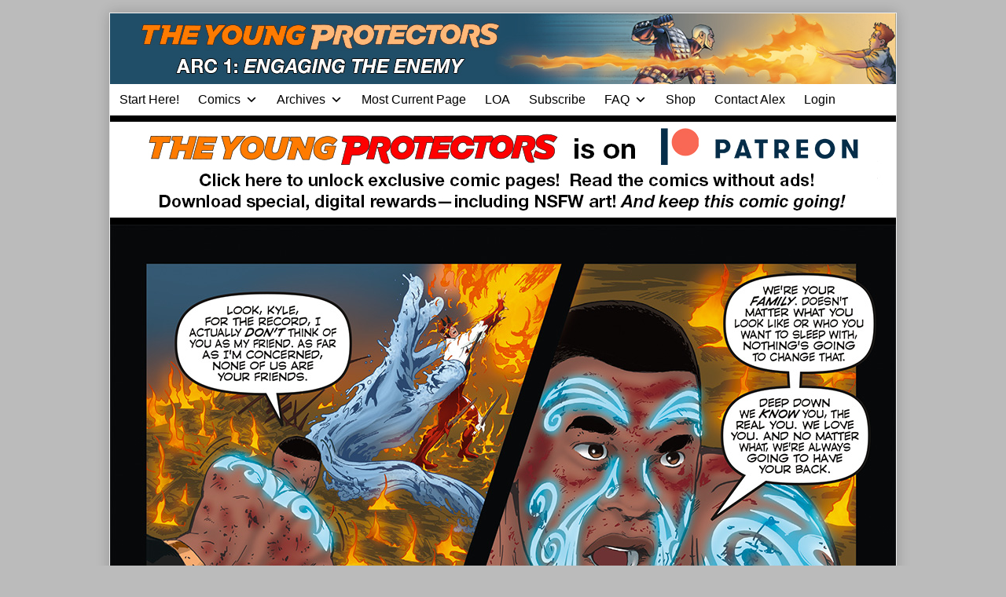

--- FILE ---
content_type: text/html; charset=UTF-8
request_url: https://youngprotectors.com/typ/ch5-page-43/
body_size: 23799
content:
<!DOCTYPE html>
<html lang="en-US" class="no-js">
	<head>
			<meta charset="UTF-8">
	<meta name="description" content="">
		<meta name="viewport" content="width=device-width,initial-scale=1,minimum-scale=1">
		<link rel="pingback" href="https://youngprotectors.com/xmlrpc.php">
	<meta name='robots' content='index, follow, max-image-preview:large, max-snippet:-1, max-video-preview:-1' />

<!-- Google Tag Manager by PYS -->
    <script data-cfasync="false" data-pagespeed-no-defer>
	    window.dataLayerPYS = window.dataLayerPYS || [];
	</script>
<!-- End Google Tag Manager by PYS -->
	<!-- This site is optimized with the Yoast SEO plugin v26.7 - https://yoast.com/wordpress/plugins/seo/ -->
	<title>The Young Protectors: Engaging The Enemy Chapter 5—Page 43 - Young Protectors Webcomics</title>
<link data-rocket-prefetch href="https://monu.delivery" rel="dns-prefetch">
<link data-rocket-prefetch href="http://yaoi911webcomics.disqus.com" rel="dns-prefetch"><link rel="preload" data-rocket-preload as="image" href="https://youngprotectors.com/wp-content/uploads/2017/03/AMW_Comics_TYP_ETE_CH5_Pg_043.jpg" imagesrcset="https://youngprotectors.com/wp-content/uploads/2017/03/AMW_Comics_TYP_ETE_CH5_Pg_043.jpg 1000w, https://youngprotectors.com/wp-content/uploads/2017/03/AMW_Comics_TYP_ETE_CH5_Pg_043-300x464.jpg 300w, https://youngprotectors.com/wp-content/uploads/2017/03/AMW_Comics_TYP_ETE_CH5_Pg_043-150x232.jpg 150w, https://youngprotectors.com/wp-content/uploads/2017/03/AMW_Comics_TYP_ETE_CH5_Pg_043-768x1188.jpg 768w, https://youngprotectors.com/wp-content/uploads/2017/03/AMW_Comics_TYP_ETE_CH5_Pg_043-993x1536.jpg 993w, https://youngprotectors.com/wp-content/uploads/2017/03/AMW_Comics_TYP_ETE_CH5_Pg_043-93x144.jpg 93w" imagesizes="(max-width: 1000px) 100vw, 1000px" fetchpriority="high">
	<meta name="description" content="Tsunami tells Kyle how he really feels about him in the 494th page of Alex Woolfson&#039;s gay superhero comic The Young Protectors: Engaging The Enemy." />
	<link rel="canonical" href="https://youngprotectors.com/typ/ch5-page-43/" />
	<meta property="og:locale" content="en_US" />
	<meta property="og:type" content="article" />
	<meta property="og:title" content="The Young Protectors: Engaging The Enemy Chapter 5—Page 43 - Young Protectors Webcomics" />
	<meta property="og:description" content="Tsunami tells Kyle how he really feels about him in the 494th page of Alex Woolfson&#039;s gay superhero comic The Young Protectors: Engaging The Enemy." />
	<meta property="og:url" content="https://youngprotectors.com/typ/ch5-page-43/" />
	<meta property="og:site_name" content="Young Protectors Webcomics" />
	<meta property="article:publisher" content="https://www.facebook.com/yaoi911" />
	<meta property="article:modified_time" content="2023-04-12T08:23:29+00:00" />
	<meta property="og:image" content="https://youngprotectors.com/wp-content/uploads/2017/03/AMW_Comics_TYP_ETE_CH5_Page43.jpg" />
	<meta property="og:image:width" content="1000" />
	<meta property="og:image:height" content="1116" />
	<meta property="og:image:type" content="image/jpeg" />
	<meta name="twitter:card" content="summary_large_image" />
	<meta name="twitter:image" content="http://youngprotectors.com/wordpress/wp-content/uploads/2017/03/AMW_Comics_TYP_ETE_CH5_Page43.jpg" />
	<meta name="twitter:site" content="@alexwoolfson" />
	<meta name="twitter:label1" content="Est. reading time" />
	<meta name="twitter:data1" content="1 minute" />
	<script type="application/ld+json" class="yoast-schema-graph">{"@context":"https://schema.org","@graph":[{"@type":"WebPage","@id":"https://youngprotectors.com/typ/ch5-page-43/","url":"https://youngprotectors.com/typ/ch5-page-43/","name":"The Young Protectors: Engaging The Enemy Chapter 5—Page 43 - Young Protectors Webcomics","isPartOf":{"@id":"https://youngprotectors.com/#website"},"primaryImageOfPage":{"@id":"https://youngprotectors.com/typ/ch5-page-43/#primaryimage"},"image":{"@id":"https://youngprotectors.com/typ/ch5-page-43/#primaryimage"},"thumbnailUrl":"http://youngprotectors.com/wp-content/uploads/2017/03/AMW_Comics_TYP-ETE-Powers-Card-PRIESTESS_400px.jpg","datePublished":"2017-03-18T04:20:25+00:00","dateModified":"2023-04-12T08:23:29+00:00","description":"Tsunami tells Kyle how he really feels about him in the 494th page of Alex Woolfson's gay superhero comic The Young Protectors: Engaging The Enemy.","breadcrumb":{"@id":"https://youngprotectors.com/typ/ch5-page-43/#breadcrumb"},"inLanguage":"en-US","potentialAction":[{"@type":"ReadAction","target":["https://youngprotectors.com/typ/ch5-page-43/"]}]},{"@type":"ImageObject","inLanguage":"en-US","@id":"https://youngprotectors.com/typ/ch5-page-43/#primaryimage","url":"http://youngprotectors.com/wp-content/uploads/2017/03/AMW_Comics_TYP-ETE-Powers-Card-PRIESTESS_400px.jpg","contentUrl":"http://youngprotectors.com/wp-content/uploads/2017/03/AMW_Comics_TYP-ETE-Powers-Card-PRIESTESS_400px.jpg"},{"@type":"BreadcrumbList","@id":"https://youngprotectors.com/typ/ch5-page-43/#breadcrumb","itemListElement":[{"@type":"ListItem","position":1,"name":"Home","item":"https://youngprotectors.com/"},{"@type":"ListItem","position":2,"name":"The Young Protectors: Engaging the Enemy","item":"https://youngprotectors.com/typ/"},{"@type":"ListItem","position":3,"name":"The Young Protectors: Engaging The Enemy Chapter 5—Page 43"}]},{"@type":"WebSite","@id":"https://youngprotectors.com/#website","url":"https://youngprotectors.com/","name":"Young Protectors Webcomics","description":"Featuring the gay sci-fi webcomic Artifice and gay superhero webcomic The Young Protectors","potentialAction":[{"@type":"SearchAction","target":{"@type":"EntryPoint","urlTemplate":"https://youngprotectors.com/?s={search_term_string}"},"query-input":{"@type":"PropertyValueSpecification","valueRequired":true,"valueName":"search_term_string"}}],"inLanguage":"en-US"}]}</script>
	<!-- / Yoast SEO plugin. -->


<script type='application/javascript'  id='pys-version-script'>console.log('PixelYourSite Free version 11.1.5.2');</script>

<link rel="alternate" type="application/rss+xml" title="Young Protectors Webcomics &raquo; Feed" href="https://youngprotectors.com/feed/" />
<link rel="alternate" type="application/rss+xml" title="Young Protectors Webcomics &raquo; Comments Feed" href="https://youngprotectors.com/comments/feed/" />
<link rel="alternate" type="application/rss+xml" title="Young Protectors Webcomics &raquo; The Young Protectors: Engaging The Enemy Chapter 5—Page 43 Comments Feed" href="https://youngprotectors.com/typ/ch5-page-43/feed/" />
<link rel="alternate" title="oEmbed (JSON)" type="application/json+oembed" href="https://youngprotectors.com/wp-json/oembed/1.0/embed?url=https%3A%2F%2Fyoungprotectors.com%2Ftyp%2Fch5-page-43%2F" />
<link rel="alternate" title="oEmbed (XML)" type="text/xml+oembed" href="https://youngprotectors.com/wp-json/oembed/1.0/embed?url=https%3A%2F%2Fyoungprotectors.com%2Ftyp%2Fch5-page-43%2F&#038;format=xml" />
<style id='wp-img-auto-sizes-contain-inline-css' type='text/css'>
img:is([sizes=auto i],[sizes^="auto," i]){contain-intrinsic-size:3000px 1500px}
/*# sourceURL=wp-img-auto-sizes-contain-inline-css */
</style>
<style id='wp-emoji-styles-inline-css' type='text/css'>

	img.wp-smiley, img.emoji {
		display: inline !important;
		border: none !important;
		box-shadow: none !important;
		height: 1em !important;
		width: 1em !important;
		margin: 0 0.07em !important;
		vertical-align: -0.1em !important;
		background: none !important;
		padding: 0 !important;
	}
/*# sourceURL=wp-emoji-styles-inline-css */
</style>
<link rel='stylesheet' id='wp-block-library-css' href='https://youngprotectors.com/wp-includes/css/dist/block-library/style.min.css?ver=6.9' type='text/css' media='all' />
<style id='classic-theme-styles-inline-css' type='text/css'>
/*! This file is auto-generated */
.wp-block-button__link{color:#fff;background-color:#32373c;border-radius:9999px;box-shadow:none;text-decoration:none;padding:calc(.667em + 2px) calc(1.333em + 2px);font-size:1.125em}.wp-block-file__button{background:#32373c;color:#fff;text-decoration:none}
/*# sourceURL=/wp-includes/css/classic-themes.min.css */
</style>
<link data-minify="1" rel='stylesheet' id='convertkit-broadcasts-css' href='https://youngprotectors.com/wp-content/cache/min/1/wp-content/plugins/convertkit/resources/frontend/css/broadcasts.css?ver=1768876760' type='text/css' media='all' />
<link data-minify="1" rel='stylesheet' id='convertkit-button-css' href='https://youngprotectors.com/wp-content/cache/min/1/wp-content/plugins/convertkit/resources/frontend/css/button.css?ver=1768876760' type='text/css' media='all' />
<link data-minify="1" rel='stylesheet' id='convertkit-form-css' href='https://youngprotectors.com/wp-content/cache/min/1/wp-content/plugins/convertkit/resources/frontend/css/form.css?ver=1768876760' type='text/css' media='all' />
<link data-minify="1" rel='stylesheet' id='convertkit-form-builder-field-css' href='https://youngprotectors.com/wp-content/cache/min/1/wp-content/plugins/convertkit/resources/frontend/css/form-builder.css?ver=1768876760' type='text/css' media='all' />
<link data-minify="1" rel='stylesheet' id='convertkit-form-builder-css' href='https://youngprotectors.com/wp-content/cache/min/1/wp-content/plugins/convertkit/resources/frontend/css/form-builder.css?ver=1768876760' type='text/css' media='all' />
<style id='global-styles-inline-css' type='text/css'>
:root{--wp--preset--aspect-ratio--square: 1;--wp--preset--aspect-ratio--4-3: 4/3;--wp--preset--aspect-ratio--3-4: 3/4;--wp--preset--aspect-ratio--3-2: 3/2;--wp--preset--aspect-ratio--2-3: 2/3;--wp--preset--aspect-ratio--16-9: 16/9;--wp--preset--aspect-ratio--9-16: 9/16;--wp--preset--color--black: #000000;--wp--preset--color--cyan-bluish-gray: #abb8c3;--wp--preset--color--white: #ffffff;--wp--preset--color--pale-pink: #f78da7;--wp--preset--color--vivid-red: #cf2e2e;--wp--preset--color--luminous-vivid-orange: #ff6900;--wp--preset--color--luminous-vivid-amber: #fcb900;--wp--preset--color--light-green-cyan: #7bdcb5;--wp--preset--color--vivid-green-cyan: #00d084;--wp--preset--color--pale-cyan-blue: #8ed1fc;--wp--preset--color--vivid-cyan-blue: #0693e3;--wp--preset--color--vivid-purple: #9b51e0;--wp--preset--gradient--vivid-cyan-blue-to-vivid-purple: linear-gradient(135deg,rgb(6,147,227) 0%,rgb(155,81,224) 100%);--wp--preset--gradient--light-green-cyan-to-vivid-green-cyan: linear-gradient(135deg,rgb(122,220,180) 0%,rgb(0,208,130) 100%);--wp--preset--gradient--luminous-vivid-amber-to-luminous-vivid-orange: linear-gradient(135deg,rgb(252,185,0) 0%,rgb(255,105,0) 100%);--wp--preset--gradient--luminous-vivid-orange-to-vivid-red: linear-gradient(135deg,rgb(255,105,0) 0%,rgb(207,46,46) 100%);--wp--preset--gradient--very-light-gray-to-cyan-bluish-gray: linear-gradient(135deg,rgb(238,238,238) 0%,rgb(169,184,195) 100%);--wp--preset--gradient--cool-to-warm-spectrum: linear-gradient(135deg,rgb(74,234,220) 0%,rgb(151,120,209) 20%,rgb(207,42,186) 40%,rgb(238,44,130) 60%,rgb(251,105,98) 80%,rgb(254,248,76) 100%);--wp--preset--gradient--blush-light-purple: linear-gradient(135deg,rgb(255,206,236) 0%,rgb(152,150,240) 100%);--wp--preset--gradient--blush-bordeaux: linear-gradient(135deg,rgb(254,205,165) 0%,rgb(254,45,45) 50%,rgb(107,0,62) 100%);--wp--preset--gradient--luminous-dusk: linear-gradient(135deg,rgb(255,203,112) 0%,rgb(199,81,192) 50%,rgb(65,88,208) 100%);--wp--preset--gradient--pale-ocean: linear-gradient(135deg,rgb(255,245,203) 0%,rgb(182,227,212) 50%,rgb(51,167,181) 100%);--wp--preset--gradient--electric-grass: linear-gradient(135deg,rgb(202,248,128) 0%,rgb(113,206,126) 100%);--wp--preset--gradient--midnight: linear-gradient(135deg,rgb(2,3,129) 0%,rgb(40,116,252) 100%);--wp--preset--font-size--small: 13px;--wp--preset--font-size--medium: 20px;--wp--preset--font-size--large: 36px;--wp--preset--font-size--x-large: 42px;--wp--preset--spacing--20: 0.44rem;--wp--preset--spacing--30: 0.67rem;--wp--preset--spacing--40: 1rem;--wp--preset--spacing--50: 1.5rem;--wp--preset--spacing--60: 2.25rem;--wp--preset--spacing--70: 3.38rem;--wp--preset--spacing--80: 5.06rem;--wp--preset--shadow--natural: 6px 6px 9px rgba(0, 0, 0, 0.2);--wp--preset--shadow--deep: 12px 12px 50px rgba(0, 0, 0, 0.4);--wp--preset--shadow--sharp: 6px 6px 0px rgba(0, 0, 0, 0.2);--wp--preset--shadow--outlined: 6px 6px 0px -3px rgb(255, 255, 255), 6px 6px rgb(0, 0, 0);--wp--preset--shadow--crisp: 6px 6px 0px rgb(0, 0, 0);}:where(.is-layout-flex){gap: 0.5em;}:where(.is-layout-grid){gap: 0.5em;}body .is-layout-flex{display: flex;}.is-layout-flex{flex-wrap: wrap;align-items: center;}.is-layout-flex > :is(*, div){margin: 0;}body .is-layout-grid{display: grid;}.is-layout-grid > :is(*, div){margin: 0;}:where(.wp-block-columns.is-layout-flex){gap: 2em;}:where(.wp-block-columns.is-layout-grid){gap: 2em;}:where(.wp-block-post-template.is-layout-flex){gap: 1.25em;}:where(.wp-block-post-template.is-layout-grid){gap: 1.25em;}.has-black-color{color: var(--wp--preset--color--black) !important;}.has-cyan-bluish-gray-color{color: var(--wp--preset--color--cyan-bluish-gray) !important;}.has-white-color{color: var(--wp--preset--color--white) !important;}.has-pale-pink-color{color: var(--wp--preset--color--pale-pink) !important;}.has-vivid-red-color{color: var(--wp--preset--color--vivid-red) !important;}.has-luminous-vivid-orange-color{color: var(--wp--preset--color--luminous-vivid-orange) !important;}.has-luminous-vivid-amber-color{color: var(--wp--preset--color--luminous-vivid-amber) !important;}.has-light-green-cyan-color{color: var(--wp--preset--color--light-green-cyan) !important;}.has-vivid-green-cyan-color{color: var(--wp--preset--color--vivid-green-cyan) !important;}.has-pale-cyan-blue-color{color: var(--wp--preset--color--pale-cyan-blue) !important;}.has-vivid-cyan-blue-color{color: var(--wp--preset--color--vivid-cyan-blue) !important;}.has-vivid-purple-color{color: var(--wp--preset--color--vivid-purple) !important;}.has-black-background-color{background-color: var(--wp--preset--color--black) !important;}.has-cyan-bluish-gray-background-color{background-color: var(--wp--preset--color--cyan-bluish-gray) !important;}.has-white-background-color{background-color: var(--wp--preset--color--white) !important;}.has-pale-pink-background-color{background-color: var(--wp--preset--color--pale-pink) !important;}.has-vivid-red-background-color{background-color: var(--wp--preset--color--vivid-red) !important;}.has-luminous-vivid-orange-background-color{background-color: var(--wp--preset--color--luminous-vivid-orange) !important;}.has-luminous-vivid-amber-background-color{background-color: var(--wp--preset--color--luminous-vivid-amber) !important;}.has-light-green-cyan-background-color{background-color: var(--wp--preset--color--light-green-cyan) !important;}.has-vivid-green-cyan-background-color{background-color: var(--wp--preset--color--vivid-green-cyan) !important;}.has-pale-cyan-blue-background-color{background-color: var(--wp--preset--color--pale-cyan-blue) !important;}.has-vivid-cyan-blue-background-color{background-color: var(--wp--preset--color--vivid-cyan-blue) !important;}.has-vivid-purple-background-color{background-color: var(--wp--preset--color--vivid-purple) !important;}.has-black-border-color{border-color: var(--wp--preset--color--black) !important;}.has-cyan-bluish-gray-border-color{border-color: var(--wp--preset--color--cyan-bluish-gray) !important;}.has-white-border-color{border-color: var(--wp--preset--color--white) !important;}.has-pale-pink-border-color{border-color: var(--wp--preset--color--pale-pink) !important;}.has-vivid-red-border-color{border-color: var(--wp--preset--color--vivid-red) !important;}.has-luminous-vivid-orange-border-color{border-color: var(--wp--preset--color--luminous-vivid-orange) !important;}.has-luminous-vivid-amber-border-color{border-color: var(--wp--preset--color--luminous-vivid-amber) !important;}.has-light-green-cyan-border-color{border-color: var(--wp--preset--color--light-green-cyan) !important;}.has-vivid-green-cyan-border-color{border-color: var(--wp--preset--color--vivid-green-cyan) !important;}.has-pale-cyan-blue-border-color{border-color: var(--wp--preset--color--pale-cyan-blue) !important;}.has-vivid-cyan-blue-border-color{border-color: var(--wp--preset--color--vivid-cyan-blue) !important;}.has-vivid-purple-border-color{border-color: var(--wp--preset--color--vivid-purple) !important;}.has-vivid-cyan-blue-to-vivid-purple-gradient-background{background: var(--wp--preset--gradient--vivid-cyan-blue-to-vivid-purple) !important;}.has-light-green-cyan-to-vivid-green-cyan-gradient-background{background: var(--wp--preset--gradient--light-green-cyan-to-vivid-green-cyan) !important;}.has-luminous-vivid-amber-to-luminous-vivid-orange-gradient-background{background: var(--wp--preset--gradient--luminous-vivid-amber-to-luminous-vivid-orange) !important;}.has-luminous-vivid-orange-to-vivid-red-gradient-background{background: var(--wp--preset--gradient--luminous-vivid-orange-to-vivid-red) !important;}.has-very-light-gray-to-cyan-bluish-gray-gradient-background{background: var(--wp--preset--gradient--very-light-gray-to-cyan-bluish-gray) !important;}.has-cool-to-warm-spectrum-gradient-background{background: var(--wp--preset--gradient--cool-to-warm-spectrum) !important;}.has-blush-light-purple-gradient-background{background: var(--wp--preset--gradient--blush-light-purple) !important;}.has-blush-bordeaux-gradient-background{background: var(--wp--preset--gradient--blush-bordeaux) !important;}.has-luminous-dusk-gradient-background{background: var(--wp--preset--gradient--luminous-dusk) !important;}.has-pale-ocean-gradient-background{background: var(--wp--preset--gradient--pale-ocean) !important;}.has-electric-grass-gradient-background{background: var(--wp--preset--gradient--electric-grass) !important;}.has-midnight-gradient-background{background: var(--wp--preset--gradient--midnight) !important;}.has-small-font-size{font-size: var(--wp--preset--font-size--small) !important;}.has-medium-font-size{font-size: var(--wp--preset--font-size--medium) !important;}.has-large-font-size{font-size: var(--wp--preset--font-size--large) !important;}.has-x-large-font-size{font-size: var(--wp--preset--font-size--x-large) !important;}
:where(.wp-block-post-template.is-layout-flex){gap: 1.25em;}:where(.wp-block-post-template.is-layout-grid){gap: 1.25em;}
:where(.wp-block-term-template.is-layout-flex){gap: 1.25em;}:where(.wp-block-term-template.is-layout-grid){gap: 1.25em;}
:where(.wp-block-columns.is-layout-flex){gap: 2em;}:where(.wp-block-columns.is-layout-grid){gap: 2em;}
:root :where(.wp-block-pullquote){font-size: 1.5em;line-height: 1.6;}
/*# sourceURL=global-styles-inline-css */
</style>
<link data-minify="1" rel='stylesheet' id='awesome-notifications-css' href='https://youngprotectors.com/wp-content/cache/min/1/wp-content/plugins/cbxwpbookmark/assets/vendors/awesome-notifications/style.css?ver=1768876760' type='text/css' media='all' />
<link data-minify="1" rel='stylesheet' id='cbxwpbookmarkpublic-css-css' href='https://youngprotectors.com/wp-content/cache/min/1/wp-content/plugins/cbxwpbookmark/assets/css/cbxwpbookmark-public.css?ver=1768876760' type='text/css' media='all' />
<link rel='stylesheet' id='bootstrap-grid-css' href='https://youngprotectors.com/wp-content/plugins/cbxwpbookmarkaddon/assets/css/bootstrap-grid/bootstrap-grid.min.css?ver=1.3.4' type='text/css' media='all' />
<link data-minify="1" rel='stylesheet' id='cbxwpbookmarkaddon-css' href='https://youngprotectors.com/wp-content/cache/min/1/wp-content/plugins/cbxwpbookmarkaddon/assets/css/cbxwpbookmarkaddon.css?ver=1768876760' type='text/css' media='all' />
<link data-minify="1" rel='stylesheet' id='patreon-wordpress-css-css' href='https://youngprotectors.com/wp-content/cache/min/1/wp-content/plugins/patron-plugin-pro/plugin/lib/patreon-connect/assets/css/app.css?ver=1768876760' type='text/css' media='all' />
<link data-minify="1" rel='stylesheet' id='comment_styles-css' href='https://youngprotectors.com/wp-content/cache/min/1/wp-content/plugins/wp-discourse/css/comments.css?ver=1768876760' type='text/css' media='all' />
<link data-minify="1" rel='stylesheet' id='megamenu-css' href='https://youngprotectors.com/wp-content/cache/min/1/wp-content/uploads/maxmegamenu/style.css?ver=1768876760' type='text/css' media='all' />
<link data-minify="1" rel='stylesheet' id='dashicons-css' href='https://youngprotectors.com/wp-content/cache/min/1/wp-includes/css/dashicons.min.css?ver=1768876760' type='text/css' media='all' />
<link data-minify="1" rel='stylesheet' id='parent-theme-css' href='https://youngprotectors.com/wp-content/cache/min/1/wp-content/themes/inkblot/style.css?ver=1768876760' type='text/css' media='all' />
<link data-minify="1" rel='stylesheet' id='inkblot-theme-css' href='https://youngprotectors.com/wp-content/cache/min/1/wp-content/themes/archimedes/style.css?ver=1768876760' type='text/css' media='all' />
<style id='inkblot-theme-inline-css' type='text/css'>
.sidebar1{width:37%}.sidebar2{width:25%}.sidebar3{width:25%}main{width:calc(63% - 2px)}.wrapper{max-width:1000px;background-color:#eeeeee}.document-header{max-width:1000px}.document-footer{max-width:1000px}body{background-color:#bbbbbb}input{background-color:#eeeeee;border-color:#1e73be}textarea{background-color:#eeeeee;border-color:#1e73be}.banner nav{background-color:#ffffff;color:#000000}.banner ul ul{background-color:#ffffff;color:#000000}.banner select{background-color:#ffffff;color:#000000}.contentinfo{background-color:#ffffff;color:#000000}.post-webcomic nav{background-color:#ffffff;color:#000000}button{background-color:#ffffff;color:#000000}input[type="submit"]{background-color:#ffffff;color:#000000}input[type="reset"]{background-color:#ffffff;color:#000000}input[type="button"]{background-color:#ffffff;color:#000000}a{color:#1e73be}button:focus{background-color:#1e73be}button:hover{background-color:#1e73be}input[type="submit"]:focus{background-color:#1e73be}input[type="submit"]:hover{background-color:#1e73be}input[type="reset"]:focus{background-color:#1e73be}input[type="reset"]:hover{background-color:#1e73be}input[type="button"]:focus{background-color:#1e73be}input[type="button"]:hover{background-color:#1e73be}.wrapper a{color:#1e73be}.post-footer span{color:#1e73be}nav.pagination{color:#1e73be}blockquote{border-color:#1e73be}hr{border-color:#1e73be}pre{border-color:#1e73be}th{border-color:#1e73be}td{border-color:#1e73be}fieldset{border-color:#1e73be}.post-footer{border-color:#1e73be}.comment{border-color:#1e73be}.comment .comment{border-color:#1e73be}.pingback{border-color:#1e73be}.trackback{border-color:#1e73be}.bypostauthor{border-color:#1e73be}.wrapper a:focus{color:#dd3333}.wrapper a:hover{color:#dd3333}input:focus{border-color:#dd3333}input:hover{border-color:#dd3333}textarea:focus{border-color:#dd3333}textarea:hover{border-color:#dd3333}.banner nav:before{color:#000000}.banner nav a{color:#000000}.contentinfo a{color:#000000}.post-webcomic nav a{color:#000000}.banner nav:focus:before{color:#81d742}.banner nav:hover:before{color:#81d742}.banner nav a:focus{color:#81d742}.banner nav a:hover{color:#81d742}.banner select:focus{color:#81d742}.banner select:hover{color:#81d742}.banner li:focus > a{color:#81d742}.banner li:hover > a{color:#81d742}.banner li.current_page_item > a{color:#81d742}.banner li.current_page_ancestor > a{color:#81d742}.contentinfo a:focus{color:#81d742}.contentinfo a:hover{color:#81d742}.post-webcomic nav a:focus{color:#81d742}.post-webcomic nav a:hover{color:#81d742}.banner h1{display:none;visibility:hidden}.banner p{display:none;visibility:hidden}@media only screen and (max-width: 999px) {
	main, .sidebar1, .sidebar2, .sidebar3 {width: 100%}
	.two-column.content-right main, .three-column.content-center main, .three-column.content-right main, .four-column.content-left main, .four-column.content-right main, .four-column.content-far-right main {-moz-order: 1; -ms-order: 1; -o-order: 1; -webkit-order: 1; order: 1}
	.banner nav {background: none}
	.banner nav:before {display: block; visibility: visible}
	.banner nav ul {display: none; visibility: hidden}
	.banner nav select {display: block; visibility: visible; width: 100%}
}body > a[href="#content"] {
  border: 0;
  clip: rect(0 0 0 0);
  height: 1px;
  margin: -1px;
  overflow: hidden;
  padding: 0;
  position: absolute;
  width: 1px; }
  body > a[href="#content"]:focus, body > a[href="#content"]:hover {
    clip: auto;
    height: auto;
    margin: 0;
    overflow: visible;
    position: static;
    width: auto; }

.banner nav a { padding: 0 .75rem }

aside td { border: 0; padding: 0 }

.contentinfo {background: #000; color: #fff;}

.post-webcomic nav { text-align: center; }

.post-webcomic nav a { float: none; font-size: 150% }

.contentinfo a {color: #fff; font-weight: bold;}

.post-details a[href*="#disqus"]:before {
content: '';
}

.widgets.columns-2 aside,
.widgets.columns-3 aside,
.widgets.columns-4 aside,
.widgets.columns-5 aside,
.widgets.columns-6 aside,
.widgets.columns-7 aside,
.widgets.columns-8 aside,
.widgets.columns-9 aside,
.widgets.columns-10 aside {
  float: none; width: 100%;
 }

.widgets aside {
border-bottom: thin solid rgba(0, 0, 0, .2);
margin: 0 0 1rem;
padding: 1rem 0;
}

.post-webcomic nav.widgets aside {border: 0; margin: 0; padding: 0; float: left; width: 20%}

.contentinfo aside { margin: 0; padding: 0; border: 0; }

.webcomic-header { background: #000; }

.webcomic-header aside { margin: 0; padding: .5rem 0; }

table {margin: 0;}

.banner nav li { transition: background-color .2s ease-in-out; }

.banner nav ul ul li { width: 100% }

.banner nav li:hover,
.banner nav .current_page_item,
.banner nav .current-menu-item,
.banner nav .current_page_ancestor,
.banner nav .current-menu-ancestor { background: #000 }

.webcomic-transcribe-header h3:focus,
.webcomic-transcribe-header h3:hover {
color: #dd3333; cursor: pointer; }

style[scoped] { display: none; }

.js .webcomic-transcribe form { display: none; }

/* .webcomic-image {min-height: 640px;} */

ul.webcomic-terms { margin: 0; padding: 0; list-style: none; }

#pw_adbox_58002_5_0,
#pw_adbox_56197_1_0 {
min-height: 0 !important;
}

#pw_adbox_58002_5_0 table,
#pw_adbox_58002_5_0 td,
#pw_adbox_56197_1_0 table,
#pw_adbox_56197_1_0 td {
width: auto !important;
}

.et_social_inline_bottom {margin: 2rem 0;}

@media only screen and (max-width: 640px) {
.post-webcomic nav a {font-size: 100%;}
}

@media only screen and (max-width: 320px) {
.post-webcomic nav a {font-size: 80%;}
}

@media only screen and (min-width: 1000px) {
.webcomic-header {
min-height: 134px;}
}

#pw_adbox_58782_4_0 {
max-width: 320px !important;
width: 320px !important;
}

#pw_adbox_58782_4_0 table {
width: 100% !important;
}

#text-20 .textwidget > p {
display: none;
}
/**change bg color of 2fa prompt**/
#wfls-prompt-overlay{
top:15px !important;
background-color: #2f58d !important;
}


/**

WPBUFFS #5118432 - leaderboard-awesome removing other unnecessary elements

**/
.page-id-27712 header.post-header, .page-id-27712 .sidebar1.widgets.columns-1
{
display: none; 
}
.page-id-27712 main
{
width: 100%;
}
/**

WPBUFFS #5118432 END- leaderboard-awesome removing other unnecessary elements

**/
/*# sourceURL=inkblot-theme-inline-css */
</style>
<link data-minify="1" rel='stylesheet' id='tablepress-default-css' href='https://youngprotectors.com/wp-content/cache/min/1/wp-content/plugins/tablepress/css/build/default.css?ver=1768876760' type='text/css' media='all' />
<link data-minify="1" rel='stylesheet' id='cb_p6-css-main-css' href='https://youngprotectors.com/wp-content/cache/min/1/wp-content/plugins/patron-plugin-pro/plugin/lib/patron-button-and-widgets-by-codebard/plugin/templates/default/style.css?ver=1768876760' type='text/css' media='all' />
<link data-minify="1" rel='stylesheet' id='cb_p6_a1-css-main-css' href='https://youngprotectors.com/wp-content/cache/min/1/wp-content/plugins/patron-plugin-pro/plugin/templates/default/style.css?ver=1768876760' type='text/css' media='all' />
<style id='rocket-lazyload-inline-css' type='text/css'>
.rll-youtube-player{position:relative;padding-bottom:56.23%;height:0;overflow:hidden;max-width:100%;}.rll-youtube-player:focus-within{outline: 2px solid currentColor;outline-offset: 5px;}.rll-youtube-player iframe{position:absolute;top:0;left:0;width:100%;height:100%;z-index:100;background:0 0}.rll-youtube-player img{bottom:0;display:block;left:0;margin:auto;max-width:100%;width:100%;position:absolute;right:0;top:0;border:none;height:auto;-webkit-transition:.4s all;-moz-transition:.4s all;transition:.4s all}.rll-youtube-player img:hover{-webkit-filter:brightness(75%)}.rll-youtube-player .play{height:100%;width:100%;left:0;top:0;position:absolute;background:url(https://youngprotectors.com/wp-content/plugins/wp-rocket/assets/img/youtube.png) no-repeat center;background-color: transparent !important;cursor:pointer;border:none;}
/*# sourceURL=rocket-lazyload-inline-css */
</style>
<script type="text/javascript" id="jquery-core-js-extra">
/* <![CDATA[ */
var pysFacebookRest = {"restApiUrl":"https://youngprotectors.com/wp-json/pys-facebook/v1/event","debug":""};
//# sourceURL=jquery-core-js-extra
/* ]]> */
</script>
<script type="text/javascript" src="https://youngprotectors.com/wp-includes/js/jquery/jquery.min.js?ver=3.7.1" id="jquery-core-js"></script>
<script type="text/javascript" src="https://youngprotectors.com/wp-includes/js/jquery/jquery-migrate.min.js?ver=3.4.1" id="jquery-migrate-js" data-rocket-defer defer></script>
<script type="text/javascript" src="https://youngprotectors.com/wp-content/plugins/pixelyoursite/dist/scripts/jquery.bind-first-0.2.3.min.js?ver=0.2.3" id="jquery-bind-first-js" data-rocket-defer defer></script>
<script type="text/javascript" src="https://youngprotectors.com/wp-content/plugins/pixelyoursite/dist/scripts/js.cookie-2.1.3.min.js?ver=2.1.3" id="js-cookie-pys-js" data-rocket-defer defer></script>
<script type="text/javascript" src="https://youngprotectors.com/wp-content/plugins/pixelyoursite/dist/scripts/tld.min.js?ver=2.3.1" id="js-tld-js" data-rocket-defer defer></script>
<script type="text/javascript" id="pys-js-extra">
/* <![CDATA[ */
var pysOptions = {"staticEvents":{"facebook":{"init_event":[{"delay":0,"type":"static","ajaxFire":false,"name":"PageView","pixelIds":["299451340732533"],"eventID":"01937ae0-f753-4c3e-81a0-4687a771ddb6","params":{"page_title":"The Young Protectors: Engaging The Enemy Chapter 5\u2014Page 43","post_type":"webcomic2","post_id":11735,"plugin":"PixelYourSite","user_role":"guest","event_url":"youngprotectors.com/typ/ch5-page-43/"},"e_id":"init_event","ids":[],"hasTimeWindow":false,"timeWindow":0,"woo_order":"","edd_order":""}]}},"dynamicEvents":{"automatic_event_form":{"facebook":{"delay":0,"type":"dyn","name":"Form","pixelIds":["299451340732533"],"eventID":"d2fcaeba-8ae8-4d71-b483-1bc21dc6cac5","params":{"page_title":"The Young Protectors: Engaging The Enemy Chapter 5\u2014Page 43","post_type":"webcomic2","post_id":11735,"plugin":"PixelYourSite","user_role":"guest","event_url":"youngprotectors.com/typ/ch5-page-43/"},"e_id":"automatic_event_form","ids":[],"hasTimeWindow":false,"timeWindow":0,"woo_order":"","edd_order":""},"ga":{"delay":0,"type":"dyn","name":"Form","trackingIds":["G-KCYX80V9E0"],"eventID":"d2fcaeba-8ae8-4d71-b483-1bc21dc6cac5","params":{"page_title":"The Young Protectors: Engaging The Enemy Chapter 5\u2014Page 43","post_type":"webcomic2","post_id":11735,"plugin":"PixelYourSite","user_role":"guest","event_url":"youngprotectors.com/typ/ch5-page-43/"},"e_id":"automatic_event_form","ids":[],"hasTimeWindow":false,"timeWindow":0,"pixelIds":[],"woo_order":"","edd_order":""}},"automatic_event_download":{"facebook":{"delay":0,"type":"dyn","name":"Download","extensions":["","doc","exe","js","pdf","ppt","tgz","zip","xls"],"pixelIds":["299451340732533"],"eventID":"1a493667-d788-4ba6-8993-a24fc2172b18","params":{"page_title":"The Young Protectors: Engaging The Enemy Chapter 5\u2014Page 43","post_type":"webcomic2","post_id":11735,"plugin":"PixelYourSite","user_role":"guest","event_url":"youngprotectors.com/typ/ch5-page-43/"},"e_id":"automatic_event_download","ids":[],"hasTimeWindow":false,"timeWindow":0,"woo_order":"","edd_order":""},"ga":{"delay":0,"type":"dyn","name":"Download","extensions":["","doc","exe","js","pdf","ppt","tgz","zip","xls"],"trackingIds":["G-KCYX80V9E0"],"eventID":"1a493667-d788-4ba6-8993-a24fc2172b18","params":{"page_title":"The Young Protectors: Engaging The Enemy Chapter 5\u2014Page 43","post_type":"webcomic2","post_id":11735,"plugin":"PixelYourSite","user_role":"guest","event_url":"youngprotectors.com/typ/ch5-page-43/"},"e_id":"automatic_event_download","ids":[],"hasTimeWindow":false,"timeWindow":0,"pixelIds":[],"woo_order":"","edd_order":""}},"automatic_event_comment":{"facebook":{"delay":0,"type":"dyn","name":"Comment","pixelIds":["299451340732533"],"eventID":"e7531d82-b52b-4f62-82ec-346b167ad8d3","params":{"page_title":"The Young Protectors: Engaging The Enemy Chapter 5\u2014Page 43","post_type":"webcomic2","post_id":11735,"plugin":"PixelYourSite","user_role":"guest","event_url":"youngprotectors.com/typ/ch5-page-43/"},"e_id":"automatic_event_comment","ids":[],"hasTimeWindow":false,"timeWindow":0,"woo_order":"","edd_order":""},"ga":{"delay":0,"type":"dyn","name":"Comment","trackingIds":["G-KCYX80V9E0"],"eventID":"e7531d82-b52b-4f62-82ec-346b167ad8d3","params":{"page_title":"The Young Protectors: Engaging The Enemy Chapter 5\u2014Page 43","post_type":"webcomic2","post_id":11735,"plugin":"PixelYourSite","user_role":"guest","event_url":"youngprotectors.com/typ/ch5-page-43/"},"e_id":"automatic_event_comment","ids":[],"hasTimeWindow":false,"timeWindow":0,"pixelIds":[],"woo_order":"","edd_order":""}}},"triggerEvents":[],"triggerEventTypes":[],"facebook":{"pixelIds":["299451340732533"],"advancedMatching":[],"advancedMatchingEnabled":true,"removeMetadata":false,"wooVariableAsSimple":false,"serverApiEnabled":true,"wooCRSendFromServer":false,"send_external_id":null,"enabled_medical":false,"do_not_track_medical_param":["event_url","post_title","page_title","landing_page","content_name","categories","category_name","tags"],"meta_ldu":false},"ga":{"trackingIds":["G-KCYX80V9E0"],"commentEventEnabled":true,"downloadEnabled":true,"formEventEnabled":true,"crossDomainEnabled":false,"crossDomainAcceptIncoming":false,"crossDomainDomains":[],"isDebugEnabled":[],"serverContainerUrls":{"G-KCYX80V9E0":{"enable_server_container":"","server_container_url":"","transport_url":""}},"additionalConfig":{"G-KCYX80V9E0":{"first_party_collection":true}},"disableAdvertisingFeatures":false,"disableAdvertisingPersonalization":false,"wooVariableAsSimple":true,"custom_page_view_event":false},"debug":"","siteUrl":"https://youngprotectors.com","ajaxUrl":"https://youngprotectors.com/wp-admin/admin-ajax.php","ajax_event":"e555fd5fa4","enable_remove_download_url_param":"1","cookie_duration":"7","last_visit_duration":"60","enable_success_send_form":"","ajaxForServerEvent":"1","ajaxForServerStaticEvent":"1","useSendBeacon":"1","send_external_id":"1","external_id_expire":"180","track_cookie_for_subdomains":"1","google_consent_mode":"1","gdpr":{"ajax_enabled":false,"all_disabled_by_api":false,"facebook_disabled_by_api":false,"analytics_disabled_by_api":false,"google_ads_disabled_by_api":false,"pinterest_disabled_by_api":false,"bing_disabled_by_api":false,"reddit_disabled_by_api":false,"externalID_disabled_by_api":false,"facebook_prior_consent_enabled":true,"analytics_prior_consent_enabled":true,"google_ads_prior_consent_enabled":null,"pinterest_prior_consent_enabled":true,"bing_prior_consent_enabled":true,"cookiebot_integration_enabled":false,"cookiebot_facebook_consent_category":"marketing","cookiebot_analytics_consent_category":"statistics","cookiebot_tiktok_consent_category":"marketing","cookiebot_google_ads_consent_category":"marketing","cookiebot_pinterest_consent_category":"marketing","cookiebot_bing_consent_category":"marketing","consent_magic_integration_enabled":false,"real_cookie_banner_integration_enabled":false,"cookie_notice_integration_enabled":false,"cookie_law_info_integration_enabled":false,"analytics_storage":{"enabled":true,"value":"granted","filter":false},"ad_storage":{"enabled":true,"value":"granted","filter":false},"ad_user_data":{"enabled":true,"value":"granted","filter":false},"ad_personalization":{"enabled":true,"value":"granted","filter":false}},"cookie":{"disabled_all_cookie":false,"disabled_start_session_cookie":false,"disabled_advanced_form_data_cookie":false,"disabled_landing_page_cookie":false,"disabled_first_visit_cookie":false,"disabled_trafficsource_cookie":false,"disabled_utmTerms_cookie":false,"disabled_utmId_cookie":false},"tracking_analytics":{"TrafficSource":"direct","TrafficLanding":"undefined","TrafficUtms":[],"TrafficUtmsId":[]},"GATags":{"ga_datalayer_type":"default","ga_datalayer_name":"dataLayerPYS"},"woo":{"enabled":false},"edd":{"enabled":false},"cache_bypass":"1769108454"};
//# sourceURL=pys-js-extra
/* ]]> */
</script>
<script data-minify="1" type="text/javascript" src="https://youngprotectors.com/wp-content/cache/min/1/wp-content/plugins/pixelyoursite/dist/scripts/public.js?ver=1768876760" id="pys-js" data-rocket-defer defer></script>
<link rel="https://api.w.org/" href="https://youngprotectors.com/wp-json/" /><link rel="EditURI" type="application/rsd+xml" title="RSD" href="https://youngprotectors.com/xmlrpc.php?rsd" />
<meta name="generator" content="WordPress 6.9" />
<link rel='shortlink' href='https://youngprotectors.com/?p=11735' />

<script data-cfasync='false'  src='//monu.delivery/site/e/9/5a2131-bfab-41d8-8b5d-f8e96b1f7168.js' type='text/javascript'></script>
<style>@font-face {
            font-family: 'Libre Franklin Extra Bold';
            src: url('https://youngprotectors.com/wp-content/plugins/patron-plugin-pro/plugin/lib/patreon-connect/assets/fonts/librefranklin-extrabold-webfont.woff2') format('woff2'),
                 url('https://youngprotectors.com/wp-content/plugins/patron-plugin-pro/plugin/lib/patreon-connect/assets/fonts/librefranklin-extrabold-webfont.woff') format('woff');
            font-weight: bold;
            }</style><meta name='twitter:card' content='summary_large_image'>
<meta name='twitter:description' content='Gosh, Gordon, I didn&#8217;t know you had it in you&#8230; Last month, over on the Patreon Page, I posted an extra special Flashback Friday with a beautiful, fully-painted, and fully nude, pin-up of The Annihilator. Well, this month, The Platinum Priestess gets her moment in the spotlight! She&#8217;s got her clothes on, but she still makes&#8230; Continue reading The Young Protectors: Engaging The Enemy Chapter 5—Page 43'>
<meta name='twitter:image' content='https://youngprotectors.com/wp-content/uploads/2017/03/AMW_Comics_TYP_ETE_CH5_Pg_043.jpg'>
<meta name='twitter:title' content='The Young Protectors: Engaging The Enemy Chapter 5—Page 43 - Young Protectors Webcomics'>
<meta name="generator" content="Elementor 3.34.1; features: additional_custom_breakpoints; settings: css_print_method-external, google_font-enabled, font_display-auto">
			<style>
				.e-con.e-parent:nth-of-type(n+4):not(.e-lazyloaded):not(.e-no-lazyload),
				.e-con.e-parent:nth-of-type(n+4):not(.e-lazyloaded):not(.e-no-lazyload) * {
					background-image: none !important;
				}
				@media screen and (max-height: 1024px) {
					.e-con.e-parent:nth-of-type(n+3):not(.e-lazyloaded):not(.e-no-lazyload),
					.e-con.e-parent:nth-of-type(n+3):not(.e-lazyloaded):not(.e-no-lazyload) * {
						background-image: none !important;
					}
				}
				@media screen and (max-height: 640px) {
					.e-con.e-parent:nth-of-type(n+2):not(.e-lazyloaded):not(.e-no-lazyload),
					.e-con.e-parent:nth-of-type(n+2):not(.e-lazyloaded):not(.e-no-lazyload) * {
						background-image: none !important;
					}
				}
			</style>
			<link rel="icon" href="https://youngprotectors.com/wp-content/uploads/2018/06/cropped-Large-Icon-png-32x32.png" sizes="32x32" />
<link rel="icon" href="https://youngprotectors.com/wp-content/uploads/2018/06/cropped-Large-Icon-png-192x192.png" sizes="192x192" />
<link rel="apple-touch-icon" href="https://youngprotectors.com/wp-content/uploads/2018/06/cropped-Large-Icon-png-180x180.png" />
<meta name="msapplication-TileImage" content="https://youngprotectors.com/wp-content/uploads/2018/06/cropped-Large-Icon-png-270x270.png" />
		<style type="text/css" id="wp-custom-css">
			.cb_p6_a1_patron_only_excerpt_listing_banner_wrapper {
	max-width: none;
}

.cb_p6_a1_patron_only_excerpt_listing_banner_heading {
	max-width: none;
}

.sidebar1 aside#patreon_wordpress_login_widget-2 {
    text-align: center;
}

div#comments a.wpdc-discourse-topic-link:before{
	display:none;
}

div#comments a.wpdc-discourse-topic-link {
    font-weight: bold;
    text-transform: capitalize;
}

div#comments h3#reply-title:after {
    content: "!";
}
@media(max-width:768px){
.page-template-webcomic-archive main li{
	margin-bottom:0.5rem !important;
}}

.wptb-cell{
border:none !important;	
}
.wptb-row{
	background-color:transparent !important;
}


/**change bg color of 2fa prompt**/
.wfls-prompt-overlay{
	background-color: #3B5998 !important;
}

/*WPBUFFS #4979430 - header navigation and content area edits -- start*/
.post-webcomic nav a {
   
}

.post-webcomic nav {
background-color: #EEEEEE;
}

.post-webcomic nav a:hover {
color: #0000CD;
}
.post-webcomic nav a:focus {
	color: #0000CD;
}

.content {
	background-color: white;
}

div.webcomic-transcript-content .cb_p6_patreon_button {
display:none;
}

.post-details a[href*="#disqus"]:before{
	content: '\f086' !important;
}

/* #5119824 - Removing duplicate widgets */
#comments #text-17, #comments #text-4  {
    display: none;
}

/*5193214*/
@media (max-width:767px){
.page-id-26390 .tablepress tr td {
    display: inline-block;
    width: 50%;
}
}


body.single{
box-sizing: content-box;
}

body.single main {
    width: 56%;
}


@media(max-width:480px){
	body.single main {
    width: 92%;
}
}

.post-12572 code{
	    word-break: break-word;
}

/* Website background color */
body {
    background-color: #BBBBBB !important;
}

.content {
    background-color: white !important;
}

/* Remove sidebar from Privacy Policy page */
.page-id-22704 .sidebar1.widgets.columns-1 {
    display: none !important;
}

.page-id-22704 main {
    width: 100% !important;
}

/* Remove sidebar from Comment Policy page */
.page-id-4748 .sidebar1.widgets.columns-1 {
    display: none !important;
}

.page-id-4748 main {
    width: 100% !important;
}

.non-patreon-subscriber .patreon-campaign-banner{
	display: none;
}
/**#7615696**/
.logged-in li#mega-menu-item-33538 {
    display: none !important;
}

.logged-out li#mega-menu-item-33539 {
    display: none !important;
}

/*bookmark CSS*/
.single-post #custom_html-5{
	display: none;
}

#custom_html-5{
	margin-top: 2px;
}

.cbxwpbookmark-title-postlist{
	display: none;
}

.cbxwpbookmark-guest-register a{
	color: #1e73be !important;
}

.cbxwpbkmarkwrap_guest .button-primary{
	color: #1e73be !important;
	font-weight: bold;
}

@media(max-width:768px){
	.cbxwpbkmarkguestwrap{
		
    min-width: 315px;
    left: 0;
    margin-left: -130px;
	}
}

.cbxwpbookmark-mylist-item.cbxwpbookmark-mylist-item-notfound:before{
	content: "You haven't added bookmarks for any pages.";
	color: black;
}

.cbxwpbookmark-mylist-item.cbxwpbookmark-mylist-item-notfound::marker{
	color: black;
}

.cbxwpbookmark-mylist-item.cbxwpbookmark-mylist-item-notfound{
	color: transparent;
}

@media(min-width:900px){
	#mega-menu-item-33590{
		display: none !important;
	}
}

/*bookmark CSS*/

.post-content .patreon-campaign-banner{
	display: block !important;
}		</style>
		<style type="text/css">/** Mega Menu CSS: fs **/</style>
<noscript><style id="rocket-lazyload-nojs-css">.rll-youtube-player, [data-lazy-src]{display:none !important;}</style></noscript>		<meta name="google-site-verification" content="9YN1FVLz_lufQs2RxcWN2T9TRuumXppMptyJTolr7z8" />

<meta name="facebook-domain-verification" content="kqajd7ejjymqxxtw3811g699vgzbft" />
		

		
	<style id="rocket-lazyrender-inline-css">[data-wpr-lazyrender] {content-visibility: auto;}</style><meta name="generator" content="WP Rocket 3.20.3" data-wpr-features="wpr_defer_js wpr_minify_js wpr_lazyload_images wpr_lazyload_iframes wpr_preconnect_external_domains wpr_automatic_lazy_rendering wpr_oci wpr_minify_css wpr_desktop" /></head>
	<body id="document" class="wp-singular webcomic2-template-default single single-webcomic2 postid-11735 custom-background wp-theme-inkblot wp-child-theme-archimedes cbxwpbookmark-default webcomic webcomic2 webcomic-typ mega-menu-primary two-column content-left responsive logged-out elementor-default elementor-kit-25114">
		<a href="#content">Skip to content</a>
				<div  class="wrapper">
						<header  role="banner" class="banner widgets columns-1">

															<a href="https://youngprotectors.com/archives/the-young-protectors-webcomic-archives/">
							<img width="1000" height="90" src="https://youngprotectors.com/wp-content/uploads/2021/12/The_Young_Protectors_Webcomic_Header_New.jpg" class="attachment-full size-full" alt="" decoding="async" srcset="https://youngprotectors.com/wp-content/uploads/2021/12/The_Young_Protectors_Webcomic_Header_New.jpg 1000w, https://youngprotectors.com/wp-content/uploads/2021/12/The_Young_Protectors_Webcomic_Header_New-300x27.jpg 300w, https://youngprotectors.com/wp-content/uploads/2021/12/The_Young_Protectors_Webcomic_Header_New-150x14.jpg 150w, https://youngprotectors.com/wp-content/uploads/2021/12/The_Young_Protectors_Webcomic_Header_New-768x69.jpg 768w, https://youngprotectors.com/wp-content/uploads/2021/12/The_Young_Protectors_Webcomic_Header_New-144x13.jpg 144w" sizes="(max-width: 1000px) 100vw, 1000px" />						</a>
											
					
					<!--<a href="https://youngprotectors.com" rel="home">
						<h1>Young Protectors Webcomics</h1>
						<p>Featuring the gay sci-fi webcomic Artifice and gay superhero webcomic The Young Protectors</p>
													<img src="data:image/svg+xml,%3Csvg%20xmlns='http://www.w3.org/2000/svg'%20viewBox='0%200%201000%2090'%3E%3C/svg%3E" width="1000" height="90" alt="" data-lazy-src="https://webcomics.yaoi911.com/wordpress/wp-content/uploads/2015/01/The_Young_Protectors_Webcomic_Header1.jpg"><noscript><img src="https://webcomics.yaoi911.com/wordpress/wp-content/uploads/2015/01/The_Young_Protectors_Webcomic_Header1.jpg" width="1000" height="90" alt=""></noscript>
											</a>-->

					<nav>

						<div id="mega-menu-wrap-primary" class="mega-menu-wrap"><div class="mega-menu-toggle"><div class="mega-toggle-blocks-left"><div class='mega-toggle-block mega-menu-toggle-block mega-toggle-block-1' id='mega-toggle-block-1' tabindex='0'><span class='mega-toggle-label' role='button' aria-expanded='false'><span class='mega-toggle-label-closed'>MENU</span><span class='mega-toggle-label-open'>MENU</span></span></div></div><div class="mega-toggle-blocks-center"></div><div class="mega-toggle-blocks-right"></div></div><ul id="mega-menu-primary" class="mega-menu max-mega-menu mega-menu-horizontal mega-no-js" data-event="hover_intent" data-effect="fade_up" data-effect-speed="400" data-effect-mobile="slide_right" data-effect-speed-mobile="400" data-mobile-force-width="false" data-second-click="go" data-document-click="collapse" data-vertical-behaviour="accordion" data-breakpoint="892" data-unbind="true" data-mobile-state="collapse_all" data-mobile-direction="vertical" data-hover-intent-timeout="300" data-hover-intent-interval="100"><li class="mega-menu-item mega-menu-item-type-post_type mega-menu-item-object-page mega-menu-item-home mega-align-bottom-left mega-menu-flyout mega-menu-item-25087" id="mega-menu-item-25087"><a class="mega-menu-link" href="https://youngprotectors.com/" tabindex="0">Start Here!</a></li><li class="mega-menu-item mega-menu-item-type-post_type mega-menu-item-object-page mega-menu-item-has-children mega-align-bottom-left mega-menu-flyout mega-menu-item-2184" id="mega-menu-item-2184"><a class="mega-menu-link" href="https://youngprotectors.com/comics/" aria-expanded="false" tabindex="0">Comics<span class="mega-indicator" aria-hidden="true"></span></a>
<ul class="mega-sub-menu">
<li class="mega-menu-item mega-menu-item-type-custom mega-menu-item-object-custom mega-menu-item-2185" id="mega-menu-item-2185"><a class="mega-menu-link" href="http://youngprotectors.com/archive/artifice-title-page/"><span>Artifice</span> (complete)</a></li><li class="mega-menu-item mega-menu-item-type-custom mega-menu-item-object-custom mega-menu-item-2186" id="mega-menu-item-2186"><a class="mega-menu-link" href="http://youngprotectors.com/archive/ete_title_page/"><span>The Young Protectors ARC 1: "Engaging the Enemy"</span> (complete)</a></li><li class="mega-menu-item mega-menu-item-type-custom mega-menu-item-object-custom mega-menu-item-12883" id="mega-menu-item-12883"><a class="mega-menu-link" href="https://youngprotectors.com/typ2/legendary-summary-page-1/"><span>The Young Protectors ARC 2: "Spooky Jones: Past Sins"</span>  (complete)</a></li><li class="mega-menu-item mega-menu-item-type-custom mega-menu-item-object-custom mega-menu-item-22592" id="mega-menu-item-22592"><a class="mega-menu-link" href="https://youngprotectors.com/typ3/the-young-protectors-double-cross-chapter-1-title-page/"><span>The Young Protectors ARC 3: "Double-Cross"</span> (on pause)</a></li><li class="mega-menu-item mega-menu-item-type-custom mega-menu-item-object-custom mega-menu-item-23706" id="mega-menu-item-23706"><a class="mega-menu-link" href="https://youngprotectors.com/typ2-patreon/the-young-protectors-legendary-chapter-one-title-page/"><span>The Young Protectors 18+ BONUS COMIC: "Legendary"</span> (Patron-only, complete)</a></li><li class="mega-menu-item mega-menu-item-type-custom mega-menu-item-object-custom mega-menu-item-24384" id="mega-menu-item-24384"><a class="mega-menu-link" href="https://youngprotectors.com/typ4/fallen-ch1-title-page/"><span>The Young Protectors SIDE ARC: "Fallen"</span> (ongoing, posting every Wednesday)</a></li></ul>
</li><li class="mega-menu-item mega-menu-item-type-post_type mega-menu-item-object-page mega-menu-item-has-children mega-align-bottom-left mega-menu-flyout mega-menu-item-41" id="mega-menu-item-41"><a class="mega-menu-link" href="https://youngprotectors.com/archives/" aria-expanded="false" tabindex="0">Archives<span class="mega-indicator" aria-hidden="true"></span></a>
<ul class="mega-sub-menu">
<li class="mega-menu-item mega-menu-item-type-post_type mega-menu-item-object-page mega-menu-item-2091" id="mega-menu-item-2091"><a class="mega-menu-link" href="https://youngprotectors.com/archives/artifice-webcomic-archives/"><span>Artifice Archives</span></a></li><li class="mega-menu-item mega-menu-item-type-post_type mega-menu-item-object-page mega-menu-item-2090" id="mega-menu-item-2090"><a class="mega-menu-link" href="https://youngprotectors.com/archives/the-young-protectors-webcomic-archives/"><span>The Young Protectors ARC 1: "Engaging the Enemy" Archives</span></a></li><li class="mega-menu-item mega-menu-item-type-post_type mega-menu-item-object-page mega-menu-item-13894" id="mega-menu-item-13894"><a class="mega-menu-link" href="https://youngprotectors.com/archives/typ-past-sins-archives/"><span>The Young Protectors ARC 2—"Spooky Jones: Past Sins" Archives</span></a></li><li class="mega-menu-item mega-menu-item-type-post_type mega-menu-item-object-page mega-menu-item-22672" id="mega-menu-item-22672"><a class="mega-menu-link" href="https://youngprotectors.com/archives/typ-double-cross-archives/"><span>The Young Protectors ARC 3: "Double-Cross" Archives</span> (on pause)</a></li><li class="mega-menu-item mega-menu-item-type-post_type mega-menu-item-object-page mega-menu-item-23707" id="mega-menu-item-23707"><a class="mega-menu-link" href="https://youngprotectors.com/archives/typ-legendary-for-patrons-archives/"><span>The Young Protectors: "Legendary" Archives</span> (Patreon-Only Bonus Comic)</a></li><li class="mega-menu-item mega-menu-item-type-post_type mega-menu-item-object-page mega-menu-item-24383" id="mega-menu-item-24383"><a class="mega-menu-link" href="https://youngprotectors.com/archives/typ-fallen-archives/"><span>The Young Protectors SIDE ARC: "Fallen" Archives </span>(ongoing, posting every Wednesday)</a></li></ul>
</li><li class="mega-menu-item mega-menu-item-type-custom mega-menu-item-object-custom mega-align-bottom-left mega-menu-flyout mega-menu-item-24568" id="mega-menu-item-24568"><a class="mega-menu-link" href="https://youngprotectors.com/?webcomic_url=webcomic7-last--a:2:%7Bs:14:%22posts_per_page%22;s:1:%222%22;s:6:%22offset%22;s:1:%221%22;%7D" tabindex="0">Most Current Page</a></li><li class="mega-menu-item mega-menu-item-type-post_type mega-menu-item-object-page mega-align-bottom-left mega-menu-flyout mega-menu-item-33590" id="mega-menu-item-33590"><a class="mega-menu-link" href="https://youngprotectors.com/mybookmarks/" tabindex="0">My Bookmarked Pages</a></li><li class="mega-menu-item mega-menu-item-type-post_type mega-menu-item-object-page mega-align-bottom-left mega-menu-flyout mega-menu-item-28629" id="mega-menu-item-28629"><a class="mega-menu-link" href="https://youngprotectors.com/leaderboard-awesome/" tabindex="0">LOA</a></li><li class="mega-menu-item mega-menu-item-type-post_type mega-menu-item-object-page mega-align-bottom-left mega-menu-flyout mega-menu-item-36783" id="mega-menu-item-36783"><a class="mega-menu-link" href="https://youngprotectors.com/subscribe/" tabindex="0">Subscribe</a></li><li class="mega-menu-item mega-menu-item-type-post_type mega-menu-item-object-page mega-menu-item-has-children mega-align-bottom-left mega-menu-flyout mega-menu-item-29388" id="mega-menu-item-29388"><a class="mega-menu-link" href="https://youngprotectors.com/faq/" aria-expanded="false" tabindex="0">FAQ<span class="mega-indicator" aria-hidden="true"></span></a>
<ul class="mega-sub-menu">
<li class="mega-menu-item mega-menu-item-type-post_type mega-menu-item-object-page mega-menu-item-29387" id="mega-menu-item-29387"><a class="mega-menu-link" href="https://youngprotectors.com/faq/general-faq/"><span>General FAQ</span></a></li><li class="mega-menu-item mega-menu-item-type-post_type mega-menu-item-object-page mega-menu-item-29386" id="mega-menu-item-29386"><a class="mega-menu-link" href="https://youngprotectors.com/faq/patreon-rewards-faq/"><span>Patreon Rewards FAQ</span></a></li><li class="mega-menu-item mega-menu-item-type-post_type mega-menu-item-object-page mega-menu-item-privacy-policy mega-menu-item-31103" id="mega-menu-item-31103"><a class="mega-menu-link" href="https://youngprotectors.com/privacy-policy/"><span>Privacy Policy</span></a></li></ul>
</li><li class="mega-menu-item mega-menu-item-type-custom mega-menu-item-object-custom mega-align-bottom-left mega-menu-flyout mega-menu-item-48" id="mega-menu-item-48"><a class="mega-menu-link" href="https://store.youngprotectors.com" tabindex="0">Shop</a></li><li class="mega-menu-item mega-menu-item-type-post_type mega-menu-item-object-page mega-align-bottom-left mega-menu-flyout mega-menu-item-25099" id="mega-menu-item-25099"><a class="mega-menu-link" href="https://youngprotectors.com/contact-alex/" tabindex="0">Contact Alex</a></li><li class="mega-menu-item mega-menu-item-type-custom mega-menu-item-object-custom mega-align-bottom-left mega-menu-flyout mega-menu-item-33538" id="mega-menu-item-33538"><a class="mega-menu-link" href="https://youngprotectors.com/wp-login.php" tabindex="0">Login</a></li><li class="mega-menu-item mega-menu-item-type-custom mega-menu-item-object-custom mega-align-bottom-left mega-menu-flyout mega-menu-item-33539" id="mega-menu-item-33539"><a class="mega-menu-link" href="https://youngprotectors.com/wp-login.php?action=logout" tabindex="0">Logout</a></li></ul></div><select><option value="https://youngprotectors.com/" class="menu-item menu-item-type-post_type menu-item-object-page menu-item-home menu-item-25087" data-target="">Start Here!</option><option value="https://youngprotectors.com/comics/" class="menu-item menu-item-type-post_type menu-item-object-page menu-item-has-children menu-item-2184" data-target="">Comics<option value="http://youngprotectors.com/archive/artifice-title-page/" class="menu-item menu-item-type-custom menu-item-object-custom menu-item-2185" data-target="">&nbsp;&nbsp;&nbsp;&nbsp;<span>Artifice</span> (complete)</option><option value="http://youngprotectors.com/archive/ete_title_page/" class="menu-item menu-item-type-custom menu-item-object-custom menu-item-2186" data-target="">&nbsp;&nbsp;&nbsp;&nbsp;<span>The Young Protectors ARC 1: &#8220;Engaging the Enemy&#8221;</span> (complete)</option><option value="https://youngprotectors.com/typ2/legendary-summary-page-1/" class="menu-item menu-item-type-custom menu-item-object-custom menu-item-12883" data-target="">&nbsp;&nbsp;&nbsp;&nbsp;<span>The Young Protectors ARC 2: &#8220;Spooky Jones: Past Sins&#8221;</span>  (complete)</option><option value="https://youngprotectors.com/typ3/the-young-protectors-double-cross-chapter-1-title-page/" class="menu-item menu-item-type-custom menu-item-object-custom menu-item-22592" data-target="">&nbsp;&nbsp;&nbsp;&nbsp;<span>The Young Protectors ARC 3: &#8220;Double-Cross&#8221;</span> (on pause)</option><option value="https://youngprotectors.com/typ2-patreon/the-young-protectors-legendary-chapter-one-title-page/" class="menu-item menu-item-type-custom menu-item-object-custom menu-item-23706" data-target="">&nbsp;&nbsp;&nbsp;&nbsp;<span>The Young Protectors 18+ BONUS COMIC: &#8220;Legendary&#8221;</span> (Patron-only, complete)</option><option value="https://youngprotectors.com/typ4/fallen-ch1-title-page/" class="menu-item menu-item-type-custom menu-item-object-custom menu-item-24384" data-target="">&nbsp;&nbsp;&nbsp;&nbsp;<span>The Young Protectors SIDE ARC: &#8220;Fallen&#8221;</span> (ongoing, posting every Wednesday)</option></option><option value="https://youngprotectors.com/archives/" class="menu-item menu-item-type-post_type menu-item-object-page menu-item-has-children menu-item-41" data-target="">Archives<option value="https://youngprotectors.com/archives/artifice-webcomic-archives/" class="menu-item menu-item-type-post_type menu-item-object-page menu-item-2091" data-target="">&nbsp;&nbsp;&nbsp;&nbsp;<span>Artifice Archives</span></option><option value="https://youngprotectors.com/archives/the-young-protectors-webcomic-archives/" class="menu-item menu-item-type-post_type menu-item-object-page menu-item-2090" data-target="">&nbsp;&nbsp;&nbsp;&nbsp;<span>The Young Protectors ARC 1: &#8220;Engaging the Enemy&#8221; Archives</span></option><option value="https://youngprotectors.com/archives/typ-past-sins-archives/" class="menu-item menu-item-type-post_type menu-item-object-page menu-item-13894" data-target="">&nbsp;&nbsp;&nbsp;&nbsp;<span>The Young Protectors ARC 2—&#8221;Spooky Jones: Past Sins&#8221; Archives</span></option><option value="https://youngprotectors.com/archives/typ-double-cross-archives/" class="menu-item menu-item-type-post_type menu-item-object-page menu-item-22672" data-target="">&nbsp;&nbsp;&nbsp;&nbsp;<span>The Young Protectors ARC 3: &#8220;Double-Cross&#8221; Archives</span> (on pause)</option><option value="https://youngprotectors.com/archives/typ-legendary-for-patrons-archives/" class="menu-item menu-item-type-post_type menu-item-object-page menu-item-23707" data-target="">&nbsp;&nbsp;&nbsp;&nbsp;<span>The Young Protectors: &#8220;Legendary&#8221; Archives</span> (Patreon-Only Bonus Comic)</option><option value="https://youngprotectors.com/archives/typ-fallen-archives/" class="menu-item menu-item-type-post_type menu-item-object-page menu-item-24383" data-target="">&nbsp;&nbsp;&nbsp;&nbsp;<span>The Young Protectors SIDE ARC: &#8220;Fallen&#8221; Archives </span>(ongoing, posting every Wednesday)</option></option><option value="https://youngprotectors.com/?webcomic_url=webcomic7-last--a:2:%7Bs:14:%22posts_per_page%22;s:1:%222%22;s:6:%22offset%22;s:1:%221%22;%7D" class="menu-item menu-item-type-custom menu-item-object-custom menu-item-24568" data-target="">Most Current Page</option><option value="https://youngprotectors.com/mybookmarks/" class="menu-item menu-item-type-post_type menu-item-object-page menu-item-33590" data-target="">My Bookmarked Pages</option><option value="https://youngprotectors.com/leaderboard-awesome/" class="menu-item menu-item-type-post_type menu-item-object-page menu-item-28629" data-target="">LOA</option><option value="https://youngprotectors.com/subscribe/" class="menu-item menu-item-type-post_type menu-item-object-page menu-item-36783" data-target="">Subscribe</option><option value="https://youngprotectors.com/faq/" class="menu-item menu-item-type-post_type menu-item-object-page menu-item-has-children menu-item-29388" data-target="">FAQ<option value="https://youngprotectors.com/faq/general-faq/" class="menu-item menu-item-type-post_type menu-item-object-page menu-item-29387" data-target="">&nbsp;&nbsp;&nbsp;&nbsp;<span>General FAQ</span></option><option value="https://youngprotectors.com/faq/patreon-rewards-faq/" class="menu-item menu-item-type-post_type menu-item-object-page menu-item-29386" data-target="">&nbsp;&nbsp;&nbsp;&nbsp;<span>Patreon Rewards FAQ</span></option><option value="https://youngprotectors.com/privacy-policy/" class="menu-item menu-item-type-post_type menu-item-object-page menu-item-privacy-policy menu-item-31103" data-target="">&nbsp;&nbsp;&nbsp;&nbsp;<span>Privacy Policy</span></option></option><option value="https://store.youngprotectors.com" class="menu-item menu-item-type-custom menu-item-object-custom menu-item-48" data-target="">Shop</option><option value="https://youngprotectors.com/contact-alex/" class="menu-item menu-item-type-post_type menu-item-object-page menu-item-25099" data-target="">Contact Alex</option><option value="https://youngprotectors.com/wp-login.php" class="menu-item menu-item-type-custom menu-item-object-custom menu-item-33538" data-target="">Login</option><option value="https://youngprotectors.com/wp-login.php?action=logout" class="menu-item menu-item-type-custom menu-item-object-custom menu-item-33539" data-target="">Logout</option></select>
					</nav>

				
			</header><!-- .banner -->
			<div  id="content" class="content">
				
	
	<div  class="post-webcomic" data-webcomic-container data-webcomic-shortcuts data-webcomic-gestures>
	
				
			<div class="widgets webcomic-header columns-1 ">
				<h1 class="screen-reader-text">Webcomic Header</h1>
				
				<aside id="custom_html-7" class="widget_text widget widget_custom_html"><div class="textwidget custom-html-widget"><div style="text-align:center;"><a href="http://www.patreon.com/alexwoolfson"><img src="http://youngprotectors.com/wp-content/uploads/2022/07/Join_Alex_On_Patreon_v3.jpg" alt="Support Alex on Patreon and get special rewards!"></a></div></div></aside>				
			</div><!-- #webcomic-header -->
			
			
		
	
		
					<div class="webcomic-image">
			<a href='https://youngprotectors.com/typ/ch5-page-44/' class='webcomic-link webcomic2-link next-webcomic-link next-webcomic2-link'><img fetchpriority="high" width="1000" height="1547" src="https://youngprotectors.com/wp-content/uploads/2017/03/AMW_Comics_TYP_ETE_CH5_Pg_043.jpg" class="attachment-full size-full" alt="" decoding="async" srcset="https://youngprotectors.com/wp-content/uploads/2017/03/AMW_Comics_TYP_ETE_CH5_Pg_043.jpg 1000w, https://youngprotectors.com/wp-content/uploads/2017/03/AMW_Comics_TYP_ETE_CH5_Pg_043-300x464.jpg 300w, https://youngprotectors.com/wp-content/uploads/2017/03/AMW_Comics_TYP_ETE_CH5_Pg_043-150x232.jpg 150w, https://youngprotectors.com/wp-content/uploads/2017/03/AMW_Comics_TYP_ETE_CH5_Pg_043-768x1188.jpg 768w, https://youngprotectors.com/wp-content/uploads/2017/03/AMW_Comics_TYP_ETE_CH5_Pg_043-993x1536.jpg 993w, https://youngprotectors.com/wp-content/uploads/2017/03/AMW_Comics_TYP_ETE_CH5_Pg_043-93x144.jpg 93w" sizes="(max-width: 1000px) 100vw, 1000px" /></a>			</div><!-- .webcomic-image -->
					
	
	
			
		<nav class="widgets columns-5 below">
			
			<aside id="mgsisk_webcomic_collection_widget_firstwebcomiclink-2" class="widget widget_mgsisk_webcomic_collection_widget_firstwebcomiclink"><a href='https://youngprotectors.com/typ/ete_title_page/' class='webcomic-link webcomic2-link first-webcomic-link first-webcomic2-link'>First</a></aside><aside id="mgsisk_webcomic_collection_widget_previouswebcomiclink-2" class="widget widget_mgsisk_webcomic_collection_widget_previouswebcomiclink"><a href='https://youngprotectors.com/typ/ch5-page-42/' class='webcomic-link webcomic2-link previous-webcomic-link previous-webcomic2-link'>Previous</a></aside><aside id="custom_html-5" class="widget_text widget widget_custom_html"><div class="textwidget custom-html-widget"><div data-object_id="11735" class="cbxwpbkmarkwrap cbxwpbkmarkwrap_guest cbxwpbkmarkwrap_no_cat cbxwpbkmarkwrap-webcomic2 "><a  data-redirect-url="https://youngprotectors.com/typ/ch5-page-43/"  data-display-label="1" data-show-count="0" data-bookmark-label="BookMark"  data-bookmarked-label="Bookmarked"  data-loggedin="0" data-type="webcomic2" data-object_id="11735" class="cbxwpbkmarktrig  cbxwpbkmarktrig-button-addto ld-ext-left" title="Bookmark This" href="#"><span class="cbxwpbkmarktrig-icon"></span><span class="ld ld-ring ld-spin"></span><span class="cbxwpbkmarktrig-label" >BookMark</span></a> <div  data-type="webcomic2" data-object_id="11735" class="cbxwpbkmarkguestwrap" id="cbxwpbkmarkguestwrap-11735"><div class="cbxwpbkmarkguest-message"><div class="cbxwpbkmarkguest-message-head"><span class="cbxwpbkmarkguest-message-head-label">Please login to bookmark</span><a class="cbxwpbkmarkguesttrig_close" role="button" title="Click to close bookmark panel/modal" href="#" ><i class="cbx-icon"><?xml version="1.0" encoding="utf-8"?>
<svg xmlns="http://www.w3.org/2000/svg" viewBox="0 0 24 24" fill="none" stroke="currentColor" stroke-width="2" stroke-linecap="round" stroke-linejoin="round"><line x1="18" y1="6" x2="6" y2="18"></line><line x1="6" y1="6" x2="18" y2="18"></line></svg></i><i class="sr-only">Close</i></a></div><div class="cbxwpbkmarkguest-content">
<div class="cbx-chota"><div class="container"><div class="row"><div class="col-12"><div class="cbx-guest-wrap cbxwpbookmark-guest-wrap"><div class="cbx-guest-login-wrap cbxwpbookmark-guest-login-wrap"><form name="loginform" id="loginform" action="https://youngprotectors.com/wp-login.php" method="post"><p class="login-username">
				<label for="user_login">Username or Email Address</label>
				<input type="text" name="log" id="user_login" autocomplete="username" class="input" value="" size="20" />
			</p><p class="login-password">
				<label for="user_pass">Password</label>
				<input type="password" name="pwd" id="user_pass" autocomplete="current-password" spellcheck="false" class="input" value="" size="20" />
			</p><p class="login-remember"><label><input name="rememberme" type="checkbox" id="rememberme" value="forever" /> Remember Me</label></p><p class="login-submit">
				<input type="submit" name="wp-submit" id="wp-submit" class="button button-primary" value="Log In" />
				<input type="hidden" name="redirect_to" value="https://youngprotectors.com/typ/ch5-page-43/" />
			</p></form><p class="cbx-guest-register cbxwpbookmark-guest-register">No account yet? <a href="https://youngprotectors.com/wp-login.php?action=register&redirect_to=https%3A%2F%2Fyoungprotectors.com%2Ftyp%2Fch5-page-43%2F">Register</a></p></div></div></div></div></div></div></div></div></div></div></div></aside><aside id="mgsisk_webcomic_collection_widget_nextwebcomiclink-2" class="widget widget_mgsisk_webcomic_collection_widget_nextwebcomiclink"><a href='https://youngprotectors.com/typ/ch5-page-44/' class='webcomic-link webcomic2-link next-webcomic-link next-webcomic2-link'>Next</a></aside><aside id="mgsisk_webcomic_collection_widget_lastwebcomiclink-2" class="widget widget_mgsisk_webcomic_collection_widget_lastwebcomiclink"><a href='https://youngprotectors.com/typ/read-the-next-thing-3/' class='webcomic-link webcomic2-link last-webcomic-link last-webcomic2-link'>Last</a></aside>			
		</nav><!-- .widgets.below -->
		
		
</div><!-- .post-webcomic -->	

<main  role="main">
	
		
	<aside id="webcomic-transcripts" class="webcomic-transcripts-toggle">
	<style scoped>.screen-reader-text{display:none;}</style>
	<script>
jQuery(function($) {
	$('.webcomic-transcribe form').hide();
	
	$('.webcomic-transcript-form-title').on('click', function() {
		$('.webcomic-transcribe form').toggle();
	});
});
</script>
					
				<header class="webcomic-transcripts-header">
					<p>
						Read transcripts of this page in different languages:
						<select class="webcomic-transcripts-toggler"><option value="">Available Transcripts</option><option value='47' class='webcomic-transcript-term webcomic_transcript_language webcomic_transcript_language-en'>English</option></select>					</p>
				</header><!-- .comments-header -->
				<div id="webcomic-transcripts" class="webcomic-transcripts"><h2 class="webcomic-transcripts-title">Comic Transcripts</h2><article id="post-11745" class="post-11745 webcomic_transcript type-webcomic_transcript status-publish hentry webcomic_transcript_language-en webcomic-crossover webcomic2-crossover"><div class="webcomic-transcript-content"><p><strong>PANEL 1</strong></p>
<p style="text-align: center;"><span style="text-decoration: underline;">TSUNAMI</span></p>
<p>LOOK, KYLE, FOR THE RECORD, I ACTUALLY <em><strong>DON&#8217;T</strong></em> THINK OF YOU AS MY FRIEND. AS FAR AS I&#8217;M CONCERNED, NONE OF US ARE YOUR FRIENDS.</p>
<p><strong>PANEL 2</strong></p>
<p style="text-align: center;"><span style="text-decoration: underline;">TSUNAMI</span></p>
<p>WE&#8217;RE YOUR <em><strong>FAMILY</strong></em>. DOESN&#8217;T MATTER WHAT YOU LOOK LIKE OR WHO YOU WANT TO SLEEP WITH, NOTHING&#8217;S GOING TO CHANGE THAT.</p>
<p>(cont)</p>
<p>DEEP DOWN, WE <em><strong>KNOW</strong> </em>YOU, THE REAL YOU. WE LOVE YOU. AND NO MATTER WHAT, WE&#8217;RE ALWAYS GOING TO HAVE YOUR BACK.</p>
<p style="text-align: center;"><span style="text-decoration: underline;">KYLE</span></p>
<p>GORDON&#8230;</p>
<p><strong>PANEL 3</strong></p>
<p style="text-align: center;"><span style="text-decoration: underline;">TSUNAMI</span></p>
<p>SO, WHAT ARE YOU WAITING FOR?</p>
<p>(cont)</p>
<p>I&#8217;VE JUST SEEN HOW STRONG YOU ARE. YOU&#8217;VE GOT THIS.</p>
<p>(cont)</p>
<p>STOP SCREWING AROUND AND SEND THIS SICK MONSTER BACK WHERE IT BELONGS!</p>
<p><strong>PANEL 4</strong></p>
<p style="text-align: center;"><span style="text-decoration: underline;">LAAMPROS</span></p>
<p><em><strong>SILENCE</strong></em>, MAGGOT!</p>
<div class="cb_p6_patreon_button" style="text-align:center !important;margin-top:15px;margin-bottom:15px;"><div class="cb_p6_message_over_post_button" style="font-size:24px;margin-top:10px;margin-bottom:10px;">Liked it? Take a second to support Alex Woolfson on Patreon!</div><a rel="nofollow" target="_blank" href="https://patreon.com/oauth2/become-patron?response_type=code&min_cents=100&client_id=b3_iJ-cd063Cy_ZAp9adP2_PQIyBEdXVxibM4vNP4t3qPvdFPyPtBIzXPzNkQbpX&scope=identity%20identity[email]&redirect_uri=https://youngprotectors.com/patreon-authorization/&state=eyJmaW5hbF9yZWRpcmVjdF91cmkiOiJodHRwczpcL1wveW91bmdwcm90ZWN0b3JzLmNvbVwvd2ViY29taWNfdHJhbnNjcmlwdFwvdGhlLXlvdW5nLXByb3RlY3RvcnMtZW5nYWdpbmctdGhlLWVuZW15LWNoYXB0ZXItNS1wYWdlLTQzLXRyYW5zY3JpcHRcLyJ9&utm_source=https%3A%2F%2Fyoungprotectors.com%2Fwebcomic_transcript%2Fthe-young-protectors-engaging-the-enemy-chapter-5-page-43-transcript%2F&utm_medium=patreon_wordpress_plugin&utm_campaign=117083&utm_term=&utm_content=post_unlock_button" aria-label="Click to become a patron at Patreon!"><img decoding="async" style="margin-top: 10px;margin-bottom: 10px;max-width:200px;width:100%;height:auto;" src="data:image/svg+xml,%3Csvg%20xmlns='http://www.w3.org/2000/svg'%20viewBox='0%200%200%200'%3E%3C/svg%3E" alt="Become a patron at Patreon!" data-lazy-src="https://youngprotectors.com/wp-content/plugins/patron-plugin-pro/plugin/lib/patron-button-and-widgets-by-codebard/images/become_a_patron_button.png"><noscript><img decoding="async" style="margin-top: 10px;margin-bottom: 10px;max-width:200px;width:100%;height:auto;" src="https://youngprotectors.com/wp-content/plugins/patron-plugin-pro/plugin/lib/patron-button-and-widgets-by-codebard/images/become_a_patron_button.png" alt="Become a patron at Patreon!"></noscript></a></div></div><footer class="post-footer"> <span class="webcomic-transcript-languages"><span class="screen-reader-text">Comic Transcript Languages</span><a class='webcomic-transcript-term webcomic_transcript_language webcomic_transcript_language-en'>English</a></span></footer></article></div><div id="webcomic-transcribe" class="webcomic-transcribe"><h3 class="webcomic-transcript-form-title">Transcribe Comic <span class="webcomic-transcribe-cancel-link"><a href='https://youngprotectors.com/typ/ch5-page-43/#webcomic-transcribe' class='webcomic-link webcomic2-link self-webcomic-link self-webcomic2-link webcomic-transcribe-link webcomic2-transcribe-link webcomic-transcribe-parent-11735'><small>Cancel</small></a></span></h3><form method="post" action="https://youngprotectors.com/typ/ch5-page-43/" id="webcomic-transcript-form" class="webcomic-transcript-form" novalidate><p class="webcomic-transcript-notes"><span id="webcomic-transcript-email-notes">Your email address will not be published.</span> </p><p class='webcomic-transcript-form-transcript'><label for='webcomic_transcript'>Transcript</label> <textarea id='webcomic_transcript' name='webcomic_transcript' cols='45' rows='8' maxlength='65525' aria-required='true' required></textarea></p><p class='webcomic-transcript-form-language'><label for='webcomic_transcript_language'>Language</label> <select id='webcomic_transcript_language' name='webcomic_transcript_language[]'><option value=''></option><option value='51' class='webcomic-transcript-term webcomic_transcript_language webcomic_transcript_language-hi'>Hindi</option><option value='78' class='webcomic-transcript-term webcomic_transcript_language webcomic_transcript_language-lt'>Latin</option><option value='44' class='webcomic-transcript-term webcomic_transcript_language webcomic_transcript_language-zh'>Chinese</option><option value='45' class='webcomic-transcript-term webcomic_transcript_language webcomic_transcript_language-da'>Danish</option><option value='46' class='webcomic-transcript-term webcomic_transcript_language webcomic_transcript_language-nl'>Dutch</option><option value='47' class='webcomic-transcript-term webcomic_transcript_language webcomic_transcript_language-en'>English</option><option value='48' class='webcomic-transcript-term webcomic_transcript_language webcomic_transcript_language-fr'>French</option><option value='49' class='webcomic-transcript-term webcomic_transcript_language webcomic_transcript_language-de'>German</option><option value='50' class='webcomic-transcript-term webcomic_transcript_language webcomic_transcript_language-he'>Hebrew</option><option value='59' class='webcomic-transcript-term webcomic_transcript_language webcomic_transcript_language-sv'>Swedish</option><option value='52' class='webcomic-transcript-term webcomic_transcript_language webcomic_transcript_language-hu'>Hungarian</option><option value='53' class='webcomic-transcript-term webcomic_transcript_language webcomic_transcript_language-it'>Italian</option><option value='54' class='webcomic-transcript-term webcomic_transcript_language webcomic_transcript_language-no'>Norwegian</option><option value='55' class='webcomic-transcript-term webcomic_transcript_language webcomic_transcript_language-pl'>Polish</option><option value='56' class='webcomic-transcript-term webcomic_transcript_language webcomic_transcript_language-pt'>Portuguese</option><option value='57' class='webcomic-transcript-term webcomic_transcript_language webcomic_transcript_language-ru'>Russian</option><option value='58' class='webcomic-transcript-term webcomic_transcript_language webcomic_transcript_language-es'>Spanish</option></select></p><p class='webcomic-transcript-form-author'><label for='webcomic_transcript_author'>Name</label> <input type='text' id='webcomic_transcript_author' name='webcomic_transcript_author' value='' size='30' maxlength='245'></p><p class='webcomic-transcript-form-author-email'><label for='webcomic_transcript_author_email'>Email</label> <input type='text' id='webcomic_transcript_author_email' name='webcomic_transcript_author_email' value='' size='30' maxlength='100' aria-describedby='webcomic-transcript-email-notes'></p><p class='webcomic-transcript-form-author-url'><label for='webcomic_transcript_author_url'>Website</label> <input type='url' id='webcomic_transcript_author_url' name='webcomic_transcript_author_url' value='' size='30' maxlength='200'></p><p class='form-submit'><button type='submit'>Submit Transcript</button></p><input type='hidden' name='webcomic_transcript_id' value='0'><input type='hidden' name='webcomic_transcript_parent' value='11735'><input type="hidden" id="Mgsisk\Webcomic\TranscribeNonce" name="Mgsisk\Webcomic\TranscribeNonce" value="bc7ff7684c" /><input type="hidden" name="_wp_http_referer" value="/typ/ch5-page-43/" /></form></div>	
</aside><!-- #webcomic-transcripts -->
<article id="post-11735" class="post post-11735 webcomic2 type-webcomic2 status-publish hentry webcomic2_character-kyle webcomic2_character-tsunami webcomic2_character-laampros webcomic2_storyline-engaging-the-enemy-chapter-five webcomic-media-1">
		
	<header class="post-header">
		
					<h1>The Young Protectors: Engaging The Enemy Chapter 5—Page 43</h1>
				
		<div class="post-details">
			<a href="https://youngprotectors.com/typ/ch5-page-43/" rel="bookmark"><span class="screen-reader-text">The Young Protectors: Engaging The Enemy Chapter 5—Page 43 published on </span><time datetime="2017-03-17T21:20:25-07:00">March 17, 2017</time></a><a href="https://youngprotectors.com/author/alexwoolfson/" title="Posts by Alex Woolfson" rel="author">Alex Woolfson</a><a href="https://youngprotectors.com/typ/ch5-page-43/#comments"><span class="dsq-postid" data-dsqidentifier="11735 http://youngprotectors.com/?post_type=webcomic2&#038;p=11735">108 Comments<span class="screen-reader-text"> on The Young Protectors: Engaging The Enemy Chapter 5—Page 43</span></span></a>		</div>
	</header><!-- .post-header -->
	
			
		<div class="post-content">
			<p>Gosh, Gordon, I didn&#8217;t know you had it in you&#8230;</p>
<p>Last month, over on the <a href="http://www.patreon.com/alexwoolfson">Patreon Page</a>, I posted an extra special Flashback Friday with a beautiful, fully-painted, and <a href="https://www.patreon.com/posts/flashback-7-5850732">fully nude, pin-up of The Annihilator</a>.</p>
<p>Well, this month, The Platinum Priestess gets her moment in the spotlight! She&#8217;s got her clothes on, but she still makes a very powerful impression. Here&#8217;s a sneak preview of her pin-up:</p>
<p><a href="https://www.patreon.com/posts/flashback-9-5850741"><img fetchpriority="high" decoding="async" class="aligncenter size-full wp-image-11738" src="data:image/svg+xml,%3Csvg%20xmlns='http://www.w3.org/2000/svg'%20viewBox='0%200%20400%20285'%3E%3C/svg%3E" alt="" width="400" height="285" data-lazy-srcset="https://youngprotectors.com/wp-content/uploads/2017/03/AMW_Comics_TYP-ETE-Powers-Card-PRIESTESS_400px.jpg 400w, https://youngprotectors.com/wp-content/uploads/2017/03/AMW_Comics_TYP-ETE-Powers-Card-PRIESTESS_400px-150x107.jpg 150w, https://youngprotectors.com/wp-content/uploads/2017/03/AMW_Comics_TYP-ETE-Powers-Card-PRIESTESS_400px-300x214.jpg 300w, https://youngprotectors.com/wp-content/uploads/2017/03/AMW_Comics_TYP-ETE-Powers-Card-PRIESTESS_400px-144x103.jpg 144w" data-lazy-sizes="(max-width: 400px) 100vw, 400px" data-lazy-src="https://youngprotectors.com/wp-content/uploads/2017/03/AMW_Comics_TYP-ETE-Powers-Card-PRIESTESS_400px.jpg" /><noscript><img fetchpriority="high" decoding="async" class="aligncenter size-full wp-image-11738" src="https://youngprotectors.com/wp-content/uploads/2017/03/AMW_Comics_TYP-ETE-Powers-Card-PRIESTESS_400px.jpg" alt="" width="400" height="285" srcset="https://youngprotectors.com/wp-content/uploads/2017/03/AMW_Comics_TYP-ETE-Powers-Card-PRIESTESS_400px.jpg 400w, https://youngprotectors.com/wp-content/uploads/2017/03/AMW_Comics_TYP-ETE-Powers-Card-PRIESTESS_400px-150x107.jpg 150w, https://youngprotectors.com/wp-content/uploads/2017/03/AMW_Comics_TYP-ETE-Powers-Card-PRIESTESS_400px-300x214.jpg 300w, https://youngprotectors.com/wp-content/uploads/2017/03/AMW_Comics_TYP-ETE-Powers-Card-PRIESTESS_400px-144x103.jpg 144w" sizes="(max-width: 400px) 100vw, 400px" /></noscript></a></p>
<p>Dangerous AND fabulous!</p>
<p>$5+ Patrons can <a href="https://www.patreon.com/posts/flashback-9-5850741">download the full pin-up immediately</a>. And $10+ Patrons will be sent a high-res version with over double the resolution on the 10th of April!</p>
<p>There are lots of great benefits to being a Patron (you can<a href="https://youngprotectors.com/patreon-rewards-faq/"> see them all here</a> along with an explanation of what the heck Patreon is), and you’d really be helping me out if you became one too. If you’re enjoying our work here and would like to see it continue (and would like to get access to all kinds of special benefits),</p>
<p><a href="http://www.patreon.com/alexwoolfson">please take a moment to watch the video on my Patreon page and consider becoming a Patron.</a></p>
<p>So! Gordon just sent Kyle lots of love. But Laampros is having none of it. And Tsunami looks pretty well cooked as it is. Will these warm fuzzies be able to get through to Kyle? Or will his father prove to him that hate can be stronger than love?</p>
<p>Tune in this Wednesday to find out! Hope to see you there!</p>
<p>&nbsp;</p>
<div class="cb_p6_patreon_button" style="text-align:center !important;margin-top:15px;margin-bottom:15px;"><div class="cb_p6_message_over_post_button" style="font-size:24px;margin-top:10px;margin-bottom:10px;">Liked it? Take a second to support Alex Woolfson on Patreon!</div><a rel="nofollow" target="_blank" href="https://patreon.com/oauth2/become-patron?response_type=code&min_cents=100&client_id=b3_iJ-cd063Cy_ZAp9adP2_PQIyBEdXVxibM4vNP4t3qPvdFPyPtBIzXPzNkQbpX&scope=identity%20identity[email]&redirect_uri=https://youngprotectors.com/patreon-authorization/&state=eyJmaW5hbF9yZWRpcmVjdF91cmkiOiJodHRwczpcL1wveW91bmdwcm90ZWN0b3JzLmNvbVwvdHlwXC9jaDUtcGFnZS00M1wvIn0%3D&utm_source=https%3A%2F%2Fyoungprotectors.com%2Ftyp%2Fch5-page-43%2F&utm_medium=patreon_wordpress_plugin&utm_campaign=117083&utm_term=&utm_content=post_unlock_button" aria-label="Click to become a patron at Patreon!"><img decoding="async" style="margin-top: 10px;margin-bottom: 10px;max-width:200px;width:100%;height:auto;" src="data:image/svg+xml,%3Csvg%20xmlns='http://www.w3.org/2000/svg'%20viewBox='0%200%200%200'%3E%3C/svg%3E" alt="Become a patron at Patreon!" data-lazy-src="https://youngprotectors.com/wp-content/plugins/patron-plugin-pro/plugin/lib/patron-button-and-widgets-by-codebard/images/become_a_patron_button.png"><noscript><img decoding="async" style="margin-top: 10px;margin-bottom: 10px;max-width:200px;width:100%;height:auto;" src="https://youngprotectors.com/wp-content/plugins/patron-plugin-pro/plugin/lib/patron-button-and-widgets-by-codebard/images/become_a_patron_button.png" alt="Become a patron at Patreon!"></noscript></a></div>		</div>
		
		
	<footer class="post-footer">
		
		<span class="webcomic-collections"><a href='https://youngprotectors.com/typ/' class='webcomic-collection-link webcomic2-collection-link current-webcomic-collection'>The Young Protectors: Engaging the Enemy</a></span><span class="webcomic-storylines"><a href='https://youngprotectors.com/typ-storyline/ete/engaging-the-enemy-chapter-five/' class='webcomic-term-link webcomic2_storyline-link self-webcomic-term-link self-webcomic2_storyline-link'>Engaging the Enemy: Chapter Five</a></span><span class="webcomic-characters"><a href='https://youngprotectors.com/typ-character/kyle/' class='webcomic-term-link webcomic2_character-link self-webcomic-term-link self-webcomic2_character-link'>Kyle</a>, <a href='https://youngprotectors.com/typ-character/tsunami/' class='webcomic-term-link webcomic2_character-link self-webcomic-term-link self-webcomic2_character-link'>Tsunami</a>, <a href='https://youngprotectors.com/typ-character/laampros/' class='webcomic-term-link webcomic2_character-link self-webcomic-term-link self-webcomic2_character-link'>Laampros</a></span>		
	</footer><!-- .post-footer -->
	
</article><!-- #post-11735 -->			
			<div class="widgets comment-header columns-2 ">
				<h1 class="screen-reader-text">Comment Header</h1>
				
				<aside id="text-17" class="widget widget_text">			<div class="textwidget"><div style="text-align:center;"><a href="http://www.patreon.com/alexwoolfson"><img src="data:image/svg+xml,%3Csvg%20xmlns='http://www.w3.org/2000/svg'%20viewBox='0%200%20600%20600'%3E%3C/svg%3E" alt="Support The Young Protectors on Patreon and get special rewards!" title="Support The Young Protectors on Patreon and get special rewards!" width="600" height="600" data-lazy-src="http://youngprotectors.com/wp-content/uploads/2022/01/TYP_Patreon_Banner_600_no-ads.jpg" /><noscript><img src="http://youngprotectors.com/wp-content/uploads/2022/01/TYP_Patreon_Banner_600_no-ads.jpg" alt="Support The Young Protectors on Patreon and get special rewards!" title="Support The Young Protectors on Patreon and get special rewards!" width="600" height="600" /></noscript></a></div>
</div>
		</aside><aside id="text-4" class="widget widget_text">			<div class="textwidget"><div style="text-align:center;"><a href="http://webcomics.yaoi911.com/subscribe/"><img src="data:image/svg+xml,%3Csvg%20xmlns='http://www.w3.org/2000/svg'%20viewBox='0%200%20468%2060'%3E%3C/svg%3E" alt="Subscribe to The Young Protectors via RSS, Email, Facebook or Twitter" title="Subscribe to The Young Protectors via RSS, Email, Facebook or Twitter" width="468" height="60" data-lazy-src="http://youngprotectors.com/wp-content/uploads/2021/01/Artifice_Webcomic_Banner_Placeholder.jpg" /><noscript><img src="http://youngprotectors.com/wp-content/uploads/2021/01/Artifice_Webcomic_Banner_Placeholder.jpg" alt="Subscribe to The Young Protectors via RSS, Email, Facebook or Twitter" title="Subscribe to The Young Protectors via RSS, Email, Facebook or Twitter" width="468" height="60" /></noscript></a></div></div>
		</aside>				
			</div><!-- #comment-header -->
			
		
<div id="disqus_thread"></div>
	
</main>


	
	<div  class="sidebar1 widgets columns-1">
		<h1 class="screen-reader-text">Primary Sidebar</h1>
		
		<aside id="patreon_wordpress_login_widget-2" class="widget widget_patreon_wordpress_login_widget">
        <style type="text/css">
            .ptrn-button{display:block !important;;margin-top:20px !important;margin-bottom:20px !important;}
            .ptrn-button img {width: 272px; height:42px;}
            .patreon-msg {-webkit-border-radius: 6px;-moz-border-radius: 6px;-ms-border-radius: 6px;-o-border-radius: 6px;border-radius: 6px;padding:8px;margin-bottom:20px!important;display:block;border:1px solid #E6461A;background-color:#484848;color:#ffffff;}
        </style><a href="https://youngprotectors.com/patreon-flow/?patreon-login=yes&patreon-final-redirect=https%3A%2F%2Fyoungprotectors.com%2Ftyp%2Fch5-page-43" class="ptrn-button"><img src="https://youngprotectors.com/wp-content/plugins/patron-plugin-pro/plugin/lib/patreon-connect/assets/img/patreon login@1x.png" width="272" height="42" alt="Login with Patreon" data-lazy-src="https://youngprotectors.com/wp-content/plugins/patron-plugin-pro/plugin/lib/patreon-connect/assets/img/patreon%20login@1x.png" /><noscript><img src="https://youngprotectors.com/wp-content/plugins/patron-plugin-pro/plugin/lib/patreon-connect/assets/img/patreon login@1x.png" width="272" height="42" alt="Login with Patreon" /></noscript></a></aside><aside id="custom_html-6" class="widget_text widget widget_custom_html"><h2>My Bookmarked Pages</h2><div class="textwidget custom-html-widget"><div class="cbxwpbookmark-mylist-wrap"><h3 class="cbxwpbookmark-title cbxwpbookmark-title-postlist">All Bookmarks<a title="Share bookmarks with others" class="cbxbookmark-btn cbxwpbookmark_share no-underline icon icon-right" href="#"><i class="cbx-icon cbx-icon-15"><svg xmlns="http://www.w3.org/2000/svg" viewBox="0 0 24 24" fill="none" stroke="currentColor" stroke-width="2" stroke-linecap="round" stroke-linejoin="round"><circle cx="18" cy="5" r="3"></circle><circle cx="6" cy="12" r="3"></circle><circle cx="18" cy="19" r="3"></circle><line x1="8.59" y1="13.51" x2="15.42" y2="17.49"></line><line x1="15.41" y1="6.51" x2="8.59" y2="10.49"></line></svg></i><i class="button-label">Share</i></a></h3><ul class="cbxwpbookmark-list-generic cbxwpbookmark-mylist cbxwpbookmark-mylist-sc " ><li class="cbxwpbookmark-mylist-item cbxwpbookmark-mylist-item-notfound">No bookmark found</li>		</ul></div>
</div></aside><aside id="text-5" class="widget widget_text">			<div class="textwidget"><script type="text/javascript" src="http://yaoi911webcomics.disqus.com/combination_widget.js?num_items=5&hide_mods=0&color=blue&default_tab=people&excerpt_length=200" data-rocket-defer defer></script></div>
		</aside>              <aside id="patreon_sidebar_site_widget-2" class="widget widget_patreon_sidebar_site_widget">                  						
																<div style="text-align: center !important;font-size: 18px;margin-top: 10px;margin-bottom: 10px;">Support  Young Protectors Webcomics on Patreon!</div>
															
          <div class="cb_p6_patreon_site_widget" style="text-align:center !important;"><a rel="nofollow" target="_blank" href="https://patreon.com/oauth2/become-patron?response_type=code&min_cents=100&client_id=b3_iJ-cd063Cy_ZAp9adP2_PQIyBEdXVxibM4vNP4t3qPvdFPyPtBIzXPzNkQbpX&scope=identity%20identity[email]&redirect_uri=https://youngprotectors.com/patreon-authorization/&state=eyJmaW5hbF9yZWRpcmVjdF91cmkiOiJodHRwczpcL1wveW91bmdwcm90ZWN0b3JzLmNvbVwvdHlwXC9jaDUtcGFnZS00M1wvIn0%3D&utm_source=https%3A%2F%2Fyoungprotectors.com%2Ftyp%2Fch5-page-43%2F&utm_medium=patreon_wordpress_plugin&utm_campaign=117083&utm_term=&utm_content=post_unlock_button" aria-label="Click to become a patron at Patreon!"><img style="margin-top: 10px;margin-bottom: 10px;max-width:200px;width:100%;height:auto;" src="data:image/svg+xml,%3Csvg%20xmlns='http://www.w3.org/2000/svg'%20viewBox='0%200%200%200'%3E%3C/svg%3E" alt="Become a patron at Patreon!" data-lazy-src="https://youngprotectors.com/wp-content/plugins/patron-plugin-pro/plugin/lib/patron-button-and-widgets-by-codebard/images/become_a_patron_button.png"><noscript><img style="margin-top: 10px;margin-bottom: 10px;max-width:200px;width:100%;height:auto;" src="https://youngprotectors.com/wp-content/plugins/patron-plugin-pro/plugin/lib/patron-button-and-widgets-by-codebard/images/become_a_patron_button.png" alt="Become a patron at Patreon!"></noscript></a></div>     
						
              </aside>        <aside id="block-2" class="widget widget_block"><p><!--MONUMETRIC Sticky Sidebar D:300x250 T:300x250 M:300x250,320x50,320x100 START--></p>
<div id="mmt-3c0d6c44-ac5e-4ba2-a8d4-a20c54a4a036"></div>
<p><script type="text/javascript" data-cfasync="false">$MMT = window.$MMT || {}; $MMT.cmd = $MMT.cmd || [];$MMT.cmd.push(function(){ $MMT.display.slots.push(["3c0d6c44-ac5e-4ba2-a8d4-a20c54a4a036"]); })</script></p>
<p><!--MONUMETRIC Top Sidebar D:300x250 T:300x250 M:300x250,320x50,320x100  ENDS--></p></aside>	
		
	</div><!-- .sidebar1 -->
	


								
			</div><!-- #content.content -->
			<footer data-wpr-lazyrender="1" role="contentinfo" class="contentinfo widgets columns-1">
				
				<aside id="text-18" class="widget widget_text">			<div class="textwidget"><p><em>Artifice</em> and <em>The Young Protectors</em> are © 2011-2024 Alex Woolfson. All Rights Reserved. | <a href="https://youngprotectors.com/privacy-policy/">Privacy Policy.</a></p>
</div>
		</aside>				
			</footer><!-- .contentinfo -->
			
						
		</div><!-- .wrapper -->
		
		<script type="speculationrules">
{"prefetch":[{"source":"document","where":{"and":[{"href_matches":"/*"},{"not":{"href_matches":["/wp-*.php","/wp-admin/*","/wp-content/uploads/*","/wp-content/*","/wp-content/plugins/*","/wp-content/themes/archimedes/*","/wp-content/themes/inkblot/*","/*\\?(.+)"]}},{"not":{"selector_matches":"a[rel~=\"nofollow\"]"}},{"not":{"selector_matches":".no-prefetch, .no-prefetch a"}}]},"eagerness":"conservative"}]}
</script>
			<script>
				const lazyloadRunObserver = () => {
					const lazyloadBackgrounds = document.querySelectorAll( `.e-con.e-parent:not(.e-lazyloaded)` );
					const lazyloadBackgroundObserver = new IntersectionObserver( ( entries ) => {
						entries.forEach( ( entry ) => {
							if ( entry.isIntersecting ) {
								let lazyloadBackground = entry.target;
								if( lazyloadBackground ) {
									lazyloadBackground.classList.add( 'e-lazyloaded' );
								}
								lazyloadBackgroundObserver.unobserve( entry.target );
							}
						});
					}, { rootMargin: '200px 0px 200px 0px' } );
					lazyloadBackgrounds.forEach( ( lazyloadBackground ) => {
						lazyloadBackgroundObserver.observe( lazyloadBackground );
					} );
				};
				const events = [
					'DOMContentLoaded',
					'elementor/lazyload/observe',
				];
				events.forEach( ( event ) => {
					document.addEventListener( event, lazyloadRunObserver );
				} );
			</script>
			<noscript><img height="1" width="1" style="display: none;" src="https://www.facebook.com/tr?id=299451340732533&ev=PageView&noscript=1&cd%5Bpage_title%5D=The+Young+Protectors%3A+Engaging+The+Enemy+Chapter+5%E2%80%94Page+43&cd%5Bpost_type%5D=webcomic2&cd%5Bpost_id%5D=11735&cd%5Bplugin%5D=PixelYourSite&cd%5Buser_role%5D=guest&cd%5Bevent_url%5D=youngprotectors.com%2Ftyp%2Fch5-page-43%2F" alt=""></noscript>
<script type="text/javascript" id="convertkit-broadcasts-js-extra">
/* <![CDATA[ */
var convertkit_broadcasts = {"ajax_url":"https://youngprotectors.com/wp-admin/admin-ajax.php","action":"convertkit_broadcasts_render","debug":""};
//# sourceURL=convertkit-broadcasts-js-extra
/* ]]> */
</script>
<script data-minify="1" type="text/javascript" src="https://youngprotectors.com/wp-content/cache/min/1/wp-content/plugins/convertkit/resources/frontend/js/broadcasts.js?ver=1768876760" id="convertkit-broadcasts-js" data-rocket-defer defer></script>
<script data-minify="1" type="text/javascript" src="https://youngprotectors.com/wp-content/cache/min/1/wp-content/plugins/cbxwpbookmark/assets/js/cbxwpbookmark-events.js?ver=1768876760" id="cbxwpbookmark-events-js" data-rocket-defer defer></script>
<script data-minify="1" type="text/javascript" src="https://youngprotectors.com/wp-content/cache/min/1/wp-content/plugins/cbxwpbookmark/assets/vendors/awesome-notifications/script.js?ver=1768876760" id="awesome-notifications-js" data-rocket-defer defer></script>
<script type="text/javascript" id="cbxwpbookmarkpublicjs-js-extra">
/* <![CDATA[ */
var cbxwpbookmark = {"ajaxurl":"https://youngprotectors.com/wp-admin/admin-ajax.php","nonce":"6d68d4f3a7","cat_template":"\"\"","category_delete_success":"Category deleted successfully","category_delete_error":"Unable to delete the category","are_you_sure_global":"Are you sure?","are_you_sure_delete_desc":"Once you delete, it's gone forever. You can not revert it back.","areyousuretodeletecat":"Are you sure you want to delete this Bookmark Category?","areyousuretodeletebookmark":"Are you sure you want to delete this Bookmark?","bookmark_failed":"Failed to Bookmark","bookmark_removed":"Bookmark Removed","bookmark_removed_empty":"All Bookmarks Removed","bookmark_removed_failed":"Bookmark Removed Failed","error_msg":"Error loading data. Response code = ","category_name_empty":"Category name can not be empty","add_to_head_default":"Click Category to Bookmark","add_to_head_cat_list":"Click to Edit Category","add_to_head_cat_edit":"Edit Category","add_to_head_cat_create":"Create Category","no_cats_found":"No category found","add_to_head_max_cat":"Maximum category limit reached","max_cat_limit":"10","max_cat_limit_error":"Sorry, you reached the maximum category limit and to create one one, please delete unnecessary categories first","user_current_cat_count":"0","user_current_cats":"","user_can_create_cat":"0","bookmark_mode":"no_cat","bookmark_not_found":"No bookmarks found","load_more":"Load More ...","category_default_status":"1","delete_all_bookmarks_by_user_confirm":"Are you sure to delete all of your bookmarks? This process can not be undone.","awn_options":{"tip":"Tip","info":"Info","success":"Success","warning":"Attention","alert":"Error","async":"Loading","confirm":"Confirmation","confirmOk":"OK","confirmCancel":"Cancel"},"shareurl_html":"\u003Cdiv class=\"shareurl_modal\"\u003E\u003Ch3\u003ECopy and Share Url\u003C/h3\u003E\u003Cdiv class=\"shareurl_copy\"\u003E\u003Cinput readonly class=\"shareurl_copy_input\" name=\"shareurl_copy_input\" type=\"text\" value=\"##share_url##\" /\u003E\u003Cbutton data-url=\"##share_url##\" class=\"shareurl_copy_btn\"\u003ECopy\u003C/button\u003E\u003C/div\u003E\u003C/div\u003E","shareurl_trans":{"copy":"Copy","copied":"Copied"}};
//# sourceURL=cbxwpbookmarkpublicjs-js-extra
/* ]]> */
</script>
<script data-minify="1" type="text/javascript" src="https://youngprotectors.com/wp-content/cache/min/1/wp-content/plugins/cbxwpbookmark/assets/js/cbxwpbookmark-public.js?ver=1768876760" id="cbxwpbookmarkpublicjs-js" data-rocket-defer defer></script>
<script data-minify="1" type="text/javascript" src="https://youngprotectors.com/wp-content/cache/min/1/wp-content/plugins/cbxwpbookmarkaddon/assets/js/cbxwpbookmarkaddon.js?ver=1768876760" id="cbxwpbookmarkaddon-js" data-rocket-defer defer></script>
<script type="text/javascript" id="disqus_count-js-extra">
/* <![CDATA[ */
var countVars = {"disqusShortname":"yaoi911webcomics"};
//# sourceURL=disqus_count-js-extra
/* ]]> */
</script>
<script data-minify="1" type="text/javascript" src="https://youngprotectors.com/wp-content/cache/min/1/wp-content/plugins/disqus-comment-system/public/js/comment_count.js?ver=1768876760" id="disqus_count-js" data-rocket-defer defer></script>
<script type="text/javascript" id="disqus_embed-js-extra">
/* <![CDATA[ */
var embedVars = {"disqusConfig":{"integration":"wordpress 3.1.4 6.9"},"disqusIdentifier":"11735 http://youngprotectors.com/?post_type=webcomic2&p=11735","disqusShortname":"yaoi911webcomics","disqusTitle":"The Young Protectors: Engaging The Enemy Chapter 5\u2014Page 43","disqusUrl":"https://youngprotectors.com/typ/ch5-page-43/","postId":"11735"};
//# sourceURL=disqus_embed-js-extra
/* ]]> */
</script>
<script data-minify="1" type="text/javascript" src="https://youngprotectors.com/wp-content/cache/min/1/wp-content/plugins/disqus-comment-system/public/js/comment_embed.js?ver=1768876760" id="disqus_embed-js" data-rocket-defer defer></script>
<script data-minify="1" type="text/javascript" src="https://youngprotectors.com/wp-content/cache/min/1/wp-content/plugins/patron-plugin-pro/plugin/lib/patreon-connect/assets/js/app.js?ver=1768876760" id="patreon-wordpress-js-js" data-rocket-defer defer></script>
<script type="text/javascript" id="Mgsisk\Webcomic\CollectionCommonJS-js-extra">
/* <![CDATA[ */
var webcomicCommonJS = {"ajaxurl":"https://youngprotectors.com/wp-admin/admin-ajax.php"};
//# sourceURL=Mgsisk%5CWebcomic%5CCollectionCommonJS-js-extra
/* ]]> */
</script>
<script data-minify="1" type="text/javascript" src="https://youngprotectors.com/wp-content/cache/min/1/wp-content/plugins/webcomic/srv/collection/common.js?ver=1768876760" id="Mgsisk\Webcomic\CollectionCommonJS-js" data-rocket-defer defer></script>
<script type="text/javascript" id="Mgsisk\Webcomic\TranscribeCommonJS-js-extra">
/* <![CDATA[ */
var webcomicCommonJS = {"ajaxurl":"https://youngprotectors.com/wp-admin/admin-ajax.php"};
//# sourceURL=Mgsisk%5CWebcomic%5CTranscribeCommonJS-js-extra
/* ]]> */
</script>
<script data-minify="1" type="text/javascript" src="https://youngprotectors.com/wp-content/cache/min/1/wp-content/plugins/webcomic/srv/transcribe/common.js?ver=1768876760" id="Mgsisk\Webcomic\TranscribeCommonJS-js" data-rocket-defer defer></script>
<script data-minify="1" type="text/javascript" src="https://youngprotectors.com/wp-content/cache/min/1/wp-content/themes/inkblot/-/js/script.js?ver=1768876760" id="inkblot-script-js" data-rocket-defer defer></script>
<script type="text/javascript" src="https://youngprotectors.com/wp-includes/js/comment-reply.min.js?ver=6.9" id="comment-reply-js" async="async" data-wp-strategy="async" fetchpriority="low"></script>
<script type="text/javascript" id="convertkit-js-js-extra">
/* <![CDATA[ */
var convertkit = {"ajaxurl":"https://youngprotectors.com/wp-admin/admin-ajax.php","debug":"","nonce":"14b3d50496","subscriber_id":""};
//# sourceURL=convertkit-js-js-extra
/* ]]> */
</script>
<script data-minify="1" type="text/javascript" src="https://youngprotectors.com/wp-content/cache/min/1/wp-content/plugins/convertkit/resources/frontend/js/convertkit.js?ver=1768876760" id="convertkit-js-js" data-rocket-defer defer></script>
<script type="text/javascript" src="https://youngprotectors.com/wp-includes/js/hoverIntent.min.js?ver=1.10.2" id="hoverIntent-js" data-rocket-defer defer></script>
<script data-minify="1" type="text/javascript" src="https://youngprotectors.com/wp-content/cache/min/1/wp-content/plugins/megamenu/js/maxmegamenu.js?ver=1768876760" id="megamenu-js" data-rocket-defer defer></script>
<script id="wp-emoji-settings" type="application/json">
{"baseUrl":"https://s.w.org/images/core/emoji/17.0.2/72x72/","ext":".png","svgUrl":"https://s.w.org/images/core/emoji/17.0.2/svg/","svgExt":".svg","source":{"concatemoji":"https://youngprotectors.com/wp-includes/js/wp-emoji-release.min.js?ver=6.9"}}
</script>
<script type="module">
/* <![CDATA[ */
/*! This file is auto-generated */
const a=JSON.parse(document.getElementById("wp-emoji-settings").textContent),o=(window._wpemojiSettings=a,"wpEmojiSettingsSupports"),s=["flag","emoji"];function i(e){try{var t={supportTests:e,timestamp:(new Date).valueOf()};sessionStorage.setItem(o,JSON.stringify(t))}catch(e){}}function c(e,t,n){e.clearRect(0,0,e.canvas.width,e.canvas.height),e.fillText(t,0,0);t=new Uint32Array(e.getImageData(0,0,e.canvas.width,e.canvas.height).data);e.clearRect(0,0,e.canvas.width,e.canvas.height),e.fillText(n,0,0);const a=new Uint32Array(e.getImageData(0,0,e.canvas.width,e.canvas.height).data);return t.every((e,t)=>e===a[t])}function p(e,t){e.clearRect(0,0,e.canvas.width,e.canvas.height),e.fillText(t,0,0);var n=e.getImageData(16,16,1,1);for(let e=0;e<n.data.length;e++)if(0!==n.data[e])return!1;return!0}function u(e,t,n,a){switch(t){case"flag":return n(e,"\ud83c\udff3\ufe0f\u200d\u26a7\ufe0f","\ud83c\udff3\ufe0f\u200b\u26a7\ufe0f")?!1:!n(e,"\ud83c\udde8\ud83c\uddf6","\ud83c\udde8\u200b\ud83c\uddf6")&&!n(e,"\ud83c\udff4\udb40\udc67\udb40\udc62\udb40\udc65\udb40\udc6e\udb40\udc67\udb40\udc7f","\ud83c\udff4\u200b\udb40\udc67\u200b\udb40\udc62\u200b\udb40\udc65\u200b\udb40\udc6e\u200b\udb40\udc67\u200b\udb40\udc7f");case"emoji":return!a(e,"\ud83e\u1fac8")}return!1}function f(e,t,n,a){let r;const o=(r="undefined"!=typeof WorkerGlobalScope&&self instanceof WorkerGlobalScope?new OffscreenCanvas(300,150):document.createElement("canvas")).getContext("2d",{willReadFrequently:!0}),s=(o.textBaseline="top",o.font="600 32px Arial",{});return e.forEach(e=>{s[e]=t(o,e,n,a)}),s}function r(e){var t=document.createElement("script");t.src=e,t.defer=!0,document.head.appendChild(t)}a.supports={everything:!0,everythingExceptFlag:!0},new Promise(t=>{let n=function(){try{var e=JSON.parse(sessionStorage.getItem(o));if("object"==typeof e&&"number"==typeof e.timestamp&&(new Date).valueOf()<e.timestamp+604800&&"object"==typeof e.supportTests)return e.supportTests}catch(e){}return null}();if(!n){if("undefined"!=typeof Worker&&"undefined"!=typeof OffscreenCanvas&&"undefined"!=typeof URL&&URL.createObjectURL&&"undefined"!=typeof Blob)try{var e="postMessage("+f.toString()+"("+[JSON.stringify(s),u.toString(),c.toString(),p.toString()].join(",")+"));",a=new Blob([e],{type:"text/javascript"});const r=new Worker(URL.createObjectURL(a),{name:"wpTestEmojiSupports"});return void(r.onmessage=e=>{i(n=e.data),r.terminate(),t(n)})}catch(e){}i(n=f(s,u,c,p))}t(n)}).then(e=>{for(const n in e)a.supports[n]=e[n],a.supports.everything=a.supports.everything&&a.supports[n],"flag"!==n&&(a.supports.everythingExceptFlag=a.supports.everythingExceptFlag&&a.supports[n]);var t;a.supports.everythingExceptFlag=a.supports.everythingExceptFlag&&!a.supports.flag,a.supports.everything||((t=a.source||{}).concatemoji?r(t.concatemoji):t.wpemoji&&t.twemoji&&(r(t.twemoji),r(t.wpemoji)))});
//# sourceURL=https://youngprotectors.com/wp-includes/js/wp-emoji-loader.min.js
/* ]]> */
</script>
<script>window.lazyLoadOptions=[{elements_selector:"img[data-lazy-src],.rocket-lazyload,iframe[data-lazy-src]",data_src:"lazy-src",data_srcset:"lazy-srcset",data_sizes:"lazy-sizes",class_loading:"lazyloading",class_loaded:"lazyloaded",threshold:300,callback_loaded:function(element){if(element.tagName==="IFRAME"&&element.dataset.rocketLazyload=="fitvidscompatible"){if(element.classList.contains("lazyloaded")){if(typeof window.jQuery!="undefined"){if(jQuery.fn.fitVids){jQuery(element).parent().fitVids()}}}}}},{elements_selector:".rocket-lazyload",data_src:"lazy-src",data_srcset:"lazy-srcset",data_sizes:"lazy-sizes",class_loading:"lazyloading",class_loaded:"lazyloaded",threshold:300,}];window.addEventListener('LazyLoad::Initialized',function(e){var lazyLoadInstance=e.detail.instance;if(window.MutationObserver){var observer=new MutationObserver(function(mutations){var image_count=0;var iframe_count=0;var rocketlazy_count=0;mutations.forEach(function(mutation){for(var i=0;i<mutation.addedNodes.length;i++){if(typeof mutation.addedNodes[i].getElementsByTagName!=='function'){continue}
if(typeof mutation.addedNodes[i].getElementsByClassName!=='function'){continue}
images=mutation.addedNodes[i].getElementsByTagName('img');is_image=mutation.addedNodes[i].tagName=="IMG";iframes=mutation.addedNodes[i].getElementsByTagName('iframe');is_iframe=mutation.addedNodes[i].tagName=="IFRAME";rocket_lazy=mutation.addedNodes[i].getElementsByClassName('rocket-lazyload');image_count+=images.length;iframe_count+=iframes.length;rocketlazy_count+=rocket_lazy.length;if(is_image){image_count+=1}
if(is_iframe){iframe_count+=1}}});if(image_count>0||iframe_count>0||rocketlazy_count>0){lazyLoadInstance.update()}});var b=document.getElementsByTagName("body")[0];var config={childList:!0,subtree:!0};observer.observe(b,config)}},!1)</script><script data-no-minify="1" async src="https://youngprotectors.com/wp-content/plugins/wp-rocket/assets/js/lazyload/17.8.3/lazyload.min.js"></script><script>function lazyLoadThumb(e,alt,l){var t='<img data-lazy-src="https://i.ytimg.com/vi/ID/hqdefault.jpg" alt="" width="480" height="360"><noscript><img src="https://i.ytimg.com/vi/ID/hqdefault.jpg" alt="" width="480" height="360"></noscript>',a='<button class="play" aria-label="Play Youtube video"></button>';if(l){t=t.replace('data-lazy-','');t=t.replace('loading="lazy"','');t=t.replace(/<noscript>.*?<\/noscript>/g,'');}t=t.replace('alt=""','alt="'+alt+'"');return t.replace("ID",e)+a}function lazyLoadYoutubeIframe(){var e=document.createElement("iframe"),t="ID?autoplay=1";t+=0===this.parentNode.dataset.query.length?"":"&"+this.parentNode.dataset.query;e.setAttribute("src",t.replace("ID",this.parentNode.dataset.src)),e.setAttribute("frameborder","0"),e.setAttribute("allowfullscreen","1"),e.setAttribute("allow","accelerometer; autoplay; encrypted-media; gyroscope; picture-in-picture"),this.parentNode.parentNode.replaceChild(e,this.parentNode)}document.addEventListener("DOMContentLoaded",function(){var exclusions=[];var e,t,p,u,l,a=document.getElementsByClassName("rll-youtube-player");for(t=0;t<a.length;t++)(e=document.createElement("div")),(u='https://i.ytimg.com/vi/ID/hqdefault.jpg'),(u=u.replace('ID',a[t].dataset.id)),(l=exclusions.some(exclusion=>u.includes(exclusion))),e.setAttribute("data-id",a[t].dataset.id),e.setAttribute("data-query",a[t].dataset.query),e.setAttribute("data-src",a[t].dataset.src),(e.innerHTML=lazyLoadThumb(a[t].dataset.id,a[t].dataset.alt,l)),a[t].appendChild(e),(p=e.querySelector(".play")),(p.onclick=lazyLoadYoutubeIframe)});</script>		
	</body><!-- #document -->
</html>
<!-- This website is like a Rocket, isn't it? Performance optimized by WP Rocket. Learn more: https://wp-rocket.me -->

--- FILE ---
content_type: text/html; charset=utf-8
request_url: https://disqus.com/embed/comments/?base=default&f=yaoi911webcomics&t_i=11735%20http%3A%2F%2Fyoungprotectors.com%2F%3Fpost_type%3Dwebcomic2%26p%3D11735&t_u=https%3A%2F%2Fyoungprotectors.com%2Ftyp%2Fch5-page-43%2F&t_e=The%20Young%20Protectors%3A%20Engaging%20The%20Enemy%20Chapter%205%E2%80%94Page%2043&t_d=The%20Young%20Protectors%3A%20Engaging%20The%20Enemy%20Chapter%205%E2%80%94Page%2043&t_t=The%20Young%20Protectors%3A%20Engaging%20The%20Enemy%20Chapter%205%E2%80%94Page%2043&s_o=default
body_size: 5921
content:
<!DOCTYPE html>

<html lang="en" dir="ltr" class="not-supported type-">

<head>
    <title>Disqus Comments</title>

    
    <meta name="viewport" content="width=device-width, initial-scale=1, maximum-scale=1, user-scalable=no">
    <meta http-equiv="X-UA-Compatible" content="IE=edge"/>

    <style>
        .alert--warning {
            border-radius: 3px;
            padding: 10px 15px;
            margin-bottom: 10px;
            background-color: #FFE070;
            color: #A47703;
        }

        .alert--warning a,
        .alert--warning a:hover,
        .alert--warning strong {
            color: #A47703;
            font-weight: bold;
        }

        .alert--error p,
        .alert--warning p {
            margin-top: 5px;
            margin-bottom: 5px;
        }
        
        </style>
    
    <style>
        
        html, body {
            overflow-y: auto;
            height: 100%;
        }
        

        #error {
            display: none;
        }

        .clearfix:after {
            content: "";
            display: block;
            height: 0;
            clear: both;
            visibility: hidden;
        }

        
    </style>

</head>
<body>
    

    
    <div id="error" class="alert--error">
        <p>We were unable to load Disqus. If you are a moderator please see our <a href="https://docs.disqus.com/help/83/"> troubleshooting guide</a>. </p>
    </div>

    
    <script type="text/json" id="disqus-forumData">{"session":{"canModerate":false,"audienceSyncVerified":false,"canReply":true,"mustVerify":false,"recaptchaPublicKey":"6LfHFZceAAAAAIuuLSZamKv3WEAGGTgqB_E7G7f3","mustVerifyEmail":false},"forum":{"aetBannerConfirmation":null,"founder":"8313506","twitterName":"alexwoolfson","commentsLinkOne":"1 Comment","guidelines":null,"disableDisqusBrandingOnPolls":false,"commentsLinkZero":"No Comments Yet - Be the First!","disableDisqusBranding":false,"id":"yaoi911webcomics","createdAt":"2011-03-21T23:39:46.259237","category":"Culture","aetBannerEnabled":false,"aetBannerTitle":null,"raw_guidelines":null,"initialCommentCount":null,"votingType":null,"daysUnapproveNewUsers":null,"installCompleted":true,"moderatorBadgeText":"Moderator","commentPolicyText":"Welcome to the Comments Section\u2014you'll find we have an especially thoughtful (and welcoming) community)!","aetEnabled":false,"channel":null,"sort":2,"description":"\u003cp>Webcomics written by Alex Woolfson, including the gay sci-fi romance Artifice and the superhero-romance The Young Protectors.\u003c/p>","organizationHasBadges":true,"newPolicy":true,"raw_description":"Webcomics written by Alex Woolfson, including the gay sci-fi romance Artifice and the superhero-romance The Young Protectors.","customFont":null,"language":"en","adsReviewStatus":1,"commentsPlaceholderTextEmpty":null,"daysAlive":0,"forumCategory":{"date_added":"2016-01-28T01:54:31","id":3,"name":"Culture"},"linkColor":null,"colorScheme":"auto","pk":"719296","commentsPlaceholderTextPopulated":null,"permissions":{},"commentPolicyLink":"https://youngprotectors.com/comment-policy/","aetBannerDescription":null,"favicon":{"permalink":"https://disqus.com/api/forums/favicons/yaoi911webcomics.jpg","cache":"https://c.disquscdn.com/uploads/forums/71/9296/favicon.png"},"name":"Young Protectors Webcomics","commentsLinkMultiple":"{num} Comments","settings":{"threadRatingsEnabled":false,"adsDRNativeEnabled":false,"behindClickEnabled":false,"disable3rdPartyTrackers":true,"adsVideoEnabled":false,"adsProductVideoEnabled":false,"adsPositionBottomEnabled":false,"ssoRequired":false,"contextualAiPollsEnabled":false,"unapproveLinks":false,"adsPositionRecommendationsEnabled":false,"adsEnabled":true,"adsProductLinksThumbnailsEnabled":true,"hasCustomAvatar":false,"organicDiscoveryEnabled":false,"adsProductDisplayEnabled":false,"adsProductLinksEnabled":true,"audienceSyncEnabled":false,"threadReactionsEnabled":false,"linkAffiliationEnabled":false,"adsPositionAiPollsEnabled":false,"disableSocialShare":false,"adsPositionTopEnabled":true,"adsProductStoriesEnabled":false,"sidebarEnabled":false,"adultContent":false,"allowAnonVotes":false,"gifPickerEnabled":false,"mustVerify":true,"badgesEnabled":false,"mustVerifyEmail":true,"allowAnonPost":false,"unapproveNewUsersEnabled":false,"mediaembedEnabled":false,"aiPollsEnabled":false,"userIdentityDisabled":false,"adsPositionPollEnabled":false,"discoveryLocked":false,"validateAllPosts":false,"adsSettingsLocked":false,"isVIP":false,"adsPositionInthreadEnabled":false},"organizationId":544391,"typeface":"auto","url":"https://youngprotectors.com/","daysThreadAlive":0,"avatar":{"small":{"permalink":"https://disqus.com/api/forums/avatars/yaoi911webcomics.jpg?size=32","cache":"//a.disquscdn.com/1768293611/images/noavatar32.png"},"large":{"permalink":"https://disqus.com/api/forums/avatars/yaoi911webcomics.jpg?size=92","cache":"//a.disquscdn.com/1768293611/images/noavatar92.png"}},"signedUrl":"https://disq.us/?url=https%3A%2F%2Fyoungprotectors.com%2F&key=JXhmxkHYgT-Ov4B_NnPVow"}}</script>

    <div id="postCompatContainer"><div class="comment__wrapper"><div class="comment__name clearfix"><img class="comment__avatar" src="https://c.disquscdn.com/uploads/users/18281/1845/avatar92.jpg?1447708971" width="32" height="32" /><strong><a href="">D. G.</a></strong> &bull; 8 years ago
        </div><div class="comment__content"><p>luv this!  u go tsu!</p></div></div><div class="comment__wrapper"><div class="comment__name clearfix"><img class="comment__avatar" src="https://c.disquscdn.com/uploads/users/12148/1822/avatar92.jpg?1649916435" width="32" height="32" /><strong><a href="">Justin White</a></strong> &bull; 8 years ago
        </div><div class="comment__content"><p>NOOO&lt; DON"T KILL HIM!</p></div></div><div class="comment__wrapper"><div class="comment__name clearfix"><img class="comment__avatar" src="https://c.disquscdn.com/uploads/users/7/4850/avatar92.jpg?1422159560" width="32" height="32" /><strong><a href="">dave fragments</a></strong> &bull; 8 years ago
        </div><div class="comment__content"><p>New page is up: <br><a href="http://disq.us/url?url=http%3A%2F%2Fwebcomics.yaoi911.com%2Ftyp%2Fch5-page-44%2F%3AKTUdV2a0YtZA-s8LpA5E98cC2aE&amp;cuid=719296" rel="nofollow noopener" target="_blank" title="http://webcomics.yaoi911.com/typ/ch5-page-44/">http://webcomics.yaoi911.co...</a></p></div></div><div class="comment__wrapper"><div class="comment__name clearfix"><img class="comment__avatar" src="https://c.disquscdn.com/uploads/users/7/4850/avatar92.jpg?1422159560" width="32" height="32" /><strong><a href="">dave fragments</a></strong> &bull; 8 years ago
        </div><div class="comment__content"><p>Patreon is rumbling</p></div></div><div class="comment__wrapper"><div class="comment__name clearfix"><img class="comment__avatar" src="https://c.disquscdn.com/uploads/users/7711/5545/avatar92.jpg?1591131313" width="32" height="32" /><strong><a href="">Dokidokibaka</a></strong> &bull; 8 years ago
        </div><div class="comment__content"><p>I am going to have to go to bed, night everyone!</p></div></div><div class="comment__wrapper"><div class="comment__name clearfix"><img class="comment__avatar" src="https://c.disquscdn.com/uploads/users/7/4850/avatar92.jpg?1422159560" width="32" height="32" /><strong><a href="">dave fragments</a></strong> &bull; 8 years ago
        </div><div class="comment__content"><p>Have a good rest.</p></div></div><div class="comment__wrapper"><div class="comment__name clearfix"><img class="comment__avatar" src="https://c.disquscdn.com/uploads/users/1330/2337/avatar92.jpg?1397019285" width="32" height="32" /><strong><a href="">stickfigurefairytales</a></strong> &bull; 8 years ago
        </div><div class="comment__content"><p>Tomorrow I'm off to the International Conference for the Fantastic in the Arts in Orlando! It's a scholarly conference all about fantasy, sci fi, horror, and more. It's awesome. I decided to take a year off from presenting this time, so I'll just get to relax, hang out with friends, and go hear cool papers.</p><p>The only downside is that I will probably not make it to camping on Friday, but I hope you guys all have fun!</p></div></div><div class="comment__wrapper"><div class="comment__name clearfix"><img class="comment__avatar" src="https://c.disquscdn.com/uploads/users/7/4850/avatar92.jpg?1422159560" width="32" height="32" /><strong><a href="">dave fragments</a></strong> &bull; 8 years ago
        </div><div class="comment__content"><p>Sounds like a good trip</p></div></div><div class="comment__wrapper"><div class="comment__name clearfix"><img class="comment__avatar" src="https://c.disquscdn.com/uploads/users/1330/2337/avatar92.jpg?1397019285" width="32" height="32" /><strong><a href="">stickfigurefairytales</a></strong> &bull; 8 years ago
        </div><div class="comment__content"><p>Yeah, I'm really excited!</p></div></div><div class="comment__wrapper"><div class="comment__name clearfix"><img class="comment__avatar" src="https://c.disquscdn.com/uploads/users/7711/5545/avatar92.jpg?1591131313" width="32" height="32" /><strong><a href="">Dokidokibaka</a></strong> &bull; 8 years ago
        </div><div class="comment__content"><p>Have a good time and stay safe!</p></div></div><div class="comment__wrapper"><div class="comment__name clearfix"><img class="comment__avatar" src="https://c.disquscdn.com/uploads/users/1330/2337/avatar92.jpg?1397019285" width="32" height="32" /><strong><a href="">stickfigurefairytales</a></strong> &bull; 8 years ago
        </div><div class="comment__content"><p>Thank you! ^_^</p></div></div><div class="comment__wrapper"><div class="comment__name clearfix"><img class="comment__avatar" src="https://c.disquscdn.com/uploads/users/2273/6332/avatar92.jpg?1551908238" width="32" height="32" /><strong><a href="">Pietro7</a></strong> &bull; 8 years ago
        </div><div class="comment__content"><p>Hello campers. I found a hoard of frozen Thin-Mints* in the freezer that I had forgotten, so I've brought them to camp. Please handle carefully - they're reeeeeellllyy cold. If anyone's got warm cocoa with marshmallows, the combination of frozen Thin Mints and warm cocoa is divine.</p><p>* Mint-Chocolate Girl Scout cookies. There, now you know I live in the USA.</p></div></div><div class="comment__wrapper"><div class="comment__name clearfix"><img class="comment__avatar" src="https://c.disquscdn.com/uploads/users/1330/2337/avatar92.jpg?1397019285" width="32" height="32" /><strong><a href="">stickfigurefairytales</a></strong> &bull; 8 years ago
        </div><div class="comment__content"><p>Mmmmm, yes please!</p></div></div><div class="comment__wrapper"><div class="comment__name clearfix"><img class="comment__avatar" src="https://c.disquscdn.com/uploads/users/7711/5545/avatar92.jpg?1591131313" width="32" height="32" /><strong><a href="">Dokidokibaka</a></strong> &bull; 8 years ago
        </div><div class="comment__content"><p>Stick! *glomps*</p></div></div><div class="comment__wrapper"><div class="comment__name clearfix"><img class="comment__avatar" src="https://c.disquscdn.com/uploads/users/1330/2337/avatar92.jpg?1397019285" width="32" height="32" /><strong><a href="">stickfigurefairytales</a></strong> &bull; 8 years ago
        </div><div class="comment__content"><p>Yaaaaay, Doki!!! *glomps back and snuggles up happily*</p></div></div><div class="comment__wrapper"><div class="comment__name clearfix"><img class="comment__avatar" src="https://c.disquscdn.com/uploads/users/7711/5545/avatar92.jpg?1591131313" width="32" height="32" /><strong><a href="">Dokidokibaka</a></strong> &bull; 8 years ago
        </div><div class="comment__content"><p>Snuggles! YAY! *snuggles back*</p></div></div><div class="comment__wrapper"><div class="comment__name clearfix"><img class="comment__avatar" src="https://c.disquscdn.com/uploads/users/1330/2337/avatar92.jpg?1397019285" width="32" height="32" /><strong><a href="">stickfigurefairytales</a></strong> &bull; 8 years ago
        </div><div class="comment__content"><p>How are you doing lately? It's been a long time we last saw each other, it feels like.</p></div></div><div class="comment__wrapper"><div class="comment__name clearfix"><img class="comment__avatar" src="https://c.disquscdn.com/uploads/users/7711/5545/avatar92.jpg?1591131313" width="32" height="32" /><strong><a href="">Dokidokibaka</a></strong> &bull; 8 years ago
        </div><div class="comment__content"><p>Well, I messed my knee up the other day and it wouldn't fix the normal way so I spent most of the day unable to walk on it until it somehow fixed itself. The next day the foot on the opposite leg gets stabbed by a toothpick my brother didn't throw away. On the bright side I am almost on a normal sleep schedule, falling asleep mostly before midnight and sometimes even before 10 pm.</p></div></div><div class="comment__wrapper"><div class="comment__name clearfix"><img class="comment__avatar" src="https://c.disquscdn.com/uploads/users/1330/2337/avatar92.jpg?1397019285" width="32" height="32" /><strong><a href="">stickfigurefairytales</a></strong> &bull; 8 years ago
        </div><div class="comment__content"><p>Poor Doki! D: But I am glad you're sleeping better.</p></div></div><div class="comment__wrapper"><div class="comment__name clearfix"><img class="comment__avatar" src="https://c.disquscdn.com/uploads/users/7/4850/avatar92.jpg?1422159560" width="32" height="32" /><strong><a href="">dave fragments</a></strong> &bull; 8 years ago
        </div><div class="comment__content"><p>thin mints, <br>I have a fatal attraction to thin mints...</p></div></div><div class="comment__wrapper"><div class="comment__name clearfix"><img class="comment__avatar" src="https://c.disquscdn.com/uploads/users/2273/6332/avatar92.jpg?1551908238" width="32" height="32" /><strong><a href="">Pietro7</a></strong> &bull; 8 years ago
        </div><div class="comment__content"><p>I hope that it is only fatal for the Thin Mints, and not for you, Dave.  :-)</p></div></div><div class="comment__wrapper"><div class="comment__name clearfix"><img class="comment__avatar" src="https://c.disquscdn.com/uploads/users/7711/5545/avatar92.jpg?1591131313" width="32" height="32" /><strong><a href="">Dokidokibaka</a></strong> &bull; 8 years ago
        </div><div class="comment__content"><p>Well, my brother does believe they are laced with something to make them so addictive...</p></div></div><div class="comment__wrapper"><div class="comment__name clearfix"><img class="comment__avatar" src="https://c.disquscdn.com/uploads/users/1330/2337/avatar92.jpg?1397019285" width="32" height="32" /><strong><a href="">stickfigurefairytales</a></strong> &bull; 8 years ago
        </div><div class="comment__content"><p>I would not even be surprised. I can polish off an entire sleeve in about five minutes if I let myself.</p></div></div><div class="comment__wrapper"><div class="comment__name clearfix"><img class="comment__avatar" src="https://c.disquscdn.com/uploads/users/2273/6332/avatar92.jpg?1551908238" width="32" height="32" /><strong><a href="">Pietro7</a></strong> &bull; 8 years ago
        </div><div class="comment__content"><p>The chocolate will do the job all by itself.  :-)</p></div></div><div class="comment__wrapper"><div class="comment__name clearfix"><img class="comment__avatar" src="https://c.disquscdn.com/uploads/users/7711/5545/avatar92.jpg?1591131313" width="32" height="32" /><strong><a href="">Dokidokibaka</a></strong> &bull; 8 years ago
        </div><div class="comment__content"><p>Ditto</p></div></div><div class="comment__wrapper"><div class="comment__name clearfix"><img class="comment__avatar" src="https://c.disquscdn.com/uploads/users/7711/5545/avatar92.jpg?1591131313" width="32" height="32" /><strong><a href="">Dokidokibaka</a></strong> &bull; 8 years ago
        </div><div class="comment__content"><p>*Doki takes half the Thin Mints*</p></div></div><div class="comment__wrapper"><div class="comment__name clearfix"><img class="comment__avatar" src="https://c.disquscdn.com/uploads/users/2273/6332/avatar92.jpg?1551908238" width="32" height="32" /><strong><a href="">Pietro7</a></strong> &bull; 8 years ago
        </div><div class="comment__content"><p>Greedy Doki! LOL</p></div></div><div class="comment__wrapper"><div class="comment__name clearfix"><img class="comment__avatar" src="https://c.disquscdn.com/uploads/users/7711/5545/avatar92.jpg?1591131313" width="32" height="32" /><strong><a href="">Dokidokibaka</a></strong> &bull; 8 years ago
        </div><div class="comment__content"><p>Thin.</p><p>Mints.</p></div></div><div class="comment__wrapper"><div class="comment__name clearfix"><img class="comment__avatar" src="https://c.disquscdn.com/uploads/users/895/2761/avatar92.jpg?1354576691" width="32" height="32" /><strong><a href="">DanishWolf</a></strong> &bull; 8 years ago
        </div><div class="comment__content"><p>Short info, before I go back to nap before camp... Starfighter Comic has returned after its hiatus with a new page less than an hour ago.</p></div></div><div class="comment__wrapper"><div class="comment__name clearfix"><img class="comment__avatar" src="https://c.disquscdn.com/uploads/users/7711/5545/avatar92.jpg?1591131313" width="32" height="32" /><strong><a href="">Dokidokibaka</a></strong> &bull; 8 years ago
        </div><div class="comment__content"><p><a href="http://disq.us/url?url=http%3A%2F%2Fstarfightercomic.com%2Fchapter_05_comments.php%3Fpage%3DChapter_05_Page_01.jpg%3AYJk8BNr2lgEs5voqjSlUEoJ2HIw&amp;cuid=719296" rel="nofollow noopener" target="_blank" title="http://starfightercomic.com/chapter_05_comments.php?page=Chapter_05_Page_01.jpg">http://starfightercomic.com...</a></p></div></div><div class="comment__wrapper"><div class="comment__name clearfix"><img class="comment__avatar" src="https://c.disquscdn.com/uploads/users/1330/2337/avatar92.jpg?1397019285" width="32" height="32" /><strong><a href="">stickfigurefairytales</a></strong> &bull; 8 years ago
        </div><div class="comment__content"><p>Hi Doki!!!! *hugs*</p></div></div><div class="comment__wrapper"><div class="comment__name clearfix"><img class="comment__avatar" src="https://c.disquscdn.com/uploads/users/7711/5545/avatar92.jpg?1591131313" width="32" height="32" /><strong><a href="">Dokidokibaka</a></strong> &bull; 8 years ago
        </div><div class="comment__content"><p>*hugs*</p></div></div><div class="comment__wrapper"><div class="comment__name clearfix"><img class="comment__avatar" src="https://c.disquscdn.com/uploads/users/7/4850/avatar92.jpg?1422159560" width="32" height="32" /><strong><a href="">dave fragments</a></strong> &bull; 8 years ago
        </div><div class="comment__content"><p>Once again, Fleet Street is safe from meat pies and demented barbers...<br>(think Angela Lansbury and George Hearn in Sweeney Todd) <br>And it's Tuesday, the day for an update. I will finish searching for my kitty cat and be at camping in a few hours. Them pussy-cats is quick. <br><i>{wink, wink}</i></p></div></div><div class="comment__wrapper"><div class="comment__name clearfix"><img class="comment__avatar" src="https://c.disquscdn.com/uploads/users/7711/5545/avatar92.jpg?1591131313" width="32" height="32" /><strong><a href="">Dokidokibaka</a></strong> &bull; 8 years ago
        </div><div class="comment__content"><p>i was watching that too!</p></div></div><div class="comment__wrapper"><div class="comment__name clearfix"><img class="comment__avatar" src="https://c.disquscdn.com/uploads/users/7/4850/avatar92.jpg?1422159560" width="32" height="32" /><strong><a href="">dave fragments</a></strong> &bull; 8 years ago
        </div><div class="comment__content"><p>The music is spectacularly difficult and that pair of Lansbury and Hearn are simply, murderously delightful.</p></div></div><div class="comment__wrapper"><div class="comment__name clearfix"><img class="comment__avatar" src="https://c.disquscdn.com/uploads/users/7711/5545/avatar92.jpg?1591131313" width="32" height="32" /><strong><a href="">Dokidokibaka</a></strong> &bull; 8 years ago
        </div><div class="comment__content"><p>A bit weird to see Angela as Mrs. Lovitt..</p></div></div><div class="comment__wrapper"><div class="comment__name clearfix"><img class="comment__avatar" src="https://c.disquscdn.com/uploads/users/7/4850/avatar92.jpg?1422159560" width="32" height="32" /><strong><a href="">dave fragments</a></strong> &bull; 8 years ago
        </div><div class="comment__content"><p>She takes such delight in singing "A little priest" at the end of act one. It's so much fun to watch.</p></div></div><div class="comment__wrapper"><div class="comment__name clearfix"><img class="comment__avatar" src="https://c.disquscdn.com/uploads/users/7711/5545/avatar92.jpg?1591131313" width="32" height="32" /><strong><a href="">Dokidokibaka</a></strong> &bull; 8 years ago
        </div><div class="comment__content"><p>It is. ^_^</p></div></div><div class="comment__wrapper"><div class="comment__name clearfix"><img class="comment__avatar" src="https://c.disquscdn.com/uploads/users/14410/7746/avatar92.jpg?1443591568" width="32" height="32" /><strong><a href="">Trish Malone</a></strong> &bull; 8 years ago
        </div><div class="comment__content"><p>Kick his ass baby :)<br>you got this, and your family has you   &lt;3</p></div></div><div class="comment__wrapper"><div class="comment__name clearfix"><img class="comment__avatar" src="https://c.disquscdn.com/uploads/users/26/2498/avatar92.jpg?1587583584" width="32" height="32" /><strong><a href="">b3nc0 💖 Orakel 💝</a></strong> &bull; 8 years ago
        </div><div class="comment__content"><p>Also, Red Hot, isn't it kinda dangerous to call <i>Tsunami</i> by his real name? Codenames are there for a good reason, goddammit!</p></div></div><div class="comment__wrapper"><div class="comment__name clearfix"><img class="comment__avatar" src="https://c.disquscdn.com/uploads/users/22484/6221/avatar92.jpg?1619056819" width="32" height="32" /><strong><a href="">Foye</a></strong> &bull; 8 years ago
        </div><div class="comment__content"><p>His dad can read his mind, codenames are useless in this situation.</p></div></div><div class="comment__wrapper"><div class="comment__name clearfix"><img class="comment__avatar" src="https://c.disquscdn.com/uploads/users/5979/4051/avatar92.jpg?1692206263" width="32" height="32" /><strong><a href="">Curt Clark</a></strong> &bull; 8 years ago
        </div><div class="comment__content"><p>Damn. Hell of a speech. I kind of love Gordon now.</p></div></div><div class="comment__wrapper"><div class="comment__name clearfix"><img class="comment__avatar" src="https://c.disquscdn.com/uploads/users/9596/8973/avatar92.jpg?1548142316" width="32" height="32" /><strong><a href="">Larkle</a></strong> &bull; 8 years ago
        </div><div class="comment__content"><p>And the lesson is, there's no such thing as a perfect dad, but grouchy but caring water dad is way better than malevolent and callous fire dad.</p></div></div><div class="comment__wrapper"><div class="comment__name clearfix"><img class="comment__avatar" src="https://c.disquscdn.com/uploads/users/2273/6332/avatar92.jpg?1551908238" width="32" height="32" /><strong><a href="">Pietro7</a></strong> &bull; 8 years ago
        </div><div class="comment__content"><p>I'll second that. Count your blessings, Kyle, and you'll be surprised how many you have.</p></div></div><div class="comment__wrapper"><div class="comment__name clearfix"><img class="comment__avatar" src="https://c.disquscdn.com/uploads/users/20942/3989/avatar92.jpg?1670863662" width="32" height="32" /><strong><a href="">ClavisE</a></strong> &bull; 8 years ago
        </div><div class="comment__content"><p>Gordon seems to agree with what I thought.</p></div></div><div class="comment__wrapper"><div class="comment__name clearfix"><img class="comment__avatar" src="https://c.disquscdn.com/uploads/users/8350/8316/avatar92.jpg?1485371971" width="32" height="32" /><strong><a href="">Daveo</a></strong> &bull; 8 years ago
        </div><div class="comment__content"><p>Jesus Alex let's get this over the with!!! </p></div></div><div class="comment__wrapper"><div class="comment__name clearfix"><img class="comment__avatar" src="https://c.disquscdn.com/uploads/users/22578/2714/avatar92.jpg?1517617871" width="32" height="32" /><strong><a href="">NoiseShaper</a></strong> &bull; 8 years ago
        </div><div class="comment__content"><p>Hey, what's the rush?</p></div></div><div class="comment__wrapper"><div class="comment__name clearfix"><img class="comment__avatar" src="https://c.disquscdn.com/uploads/users/8350/8316/avatar92.jpg?1485371971" width="32" height="32" /><strong><a href="">Daveo</a></strong> &bull; 8 years ago
        </div><div class="comment__content"><p>There's much more story line yo discover. Ready to see what Kyle's made of and to move on👍😊</p></div></div><div class="comment__wrapper"><div class="comment__name clearfix"><img class="comment__avatar" src="https://c.disquscdn.com/uploads/users/2969/1634/avatar92.jpg?1731045109" width="32" height="32" /><strong><a href="">Wayne Lunkwitz</a></strong> &bull; 8 years ago
        </div><div class="comment__content"><p>Oh crap......now Llaampros is going to get all fired up again! I hope Gordon can handle this without getting parboiled in his own water!</p></div></div><div class="comment__wrapper"><div class="comment__name clearfix"><img class="comment__avatar" src="https://c.disquscdn.com/uploads/users/5979/4051/avatar92.jpg?1692206263" width="32" height="32" /><strong><a href="">Curt Clark</a></strong> &bull; 8 years ago
        </div><div class="comment__content"><p>*has Pat Benatar flashbacks*</p><p><a href="https://disq.us/url?url=https%3A%2F%2Fyoutu.be%2FPsnYrH3BUP8%3An4WZ5YLLBkmBK-XU_JFyPN4_QQE&amp;cuid=719296" rel="nofollow noopener" target="_blank" title="https://youtu.be/PsnYrH3BUP8">https://youtu.be/PsnYrH3BUP8</a></p></div></div></div>


    <div id="fixed-content"></div>

    
        <script type="text/javascript">
          var embedv2assets = window.document.createElement('script');
          embedv2assets.src = 'https://c.disquscdn.com/embedv2/latest/embedv2.js';
          embedv2assets.async = true;

          window.document.body.appendChild(embedv2assets);
        </script>
    



    
</body>
</html>


--- FILE ---
content_type: application/javascript; charset=utf-8
request_url: https://youngprotectors.com/wp-content/cache/min/1/wp-content/themes/inkblot/-/js/script.js?ver=1768876760
body_size: -241
content:
(function(){document.documentElement.className=document.documentElement.className.replace(/no-js/,'js');jQuery(function($){$('.banner nav a').on('focus',function(e){return $(this).parentsUntil('.menu').addClass('open').siblings().removeClass('open')});$('.banner nav a').on('blur',function(e){return $(this).parentsUntil('.menu').removeClass('open')});return $('.banner nav select').on('change',function(e){if($(this).val()){return window.location.href=$(this).val()}})})}).call(this)

--- FILE ---
content_type: application/javascript; charset=UTF-8
request_url: https://yaoi911webcomics.disqus.com/count-data.js?1=11735%20http%3A%2F%2Fyoungprotectors.com%2F%3Fpost_type%3Dwebcomic2%26p%3D11735
body_size: 320
content:
var DISQUSWIDGETS;

if (typeof DISQUSWIDGETS != 'undefined') {
    DISQUSWIDGETS.displayCount({"text":{"and":"and","comments":{"zero":"No Comments Yet - Be the First!","multiple":"{num} Comments","one":"1 Comment"}},"counts":[{"id":"11735 http:\/\/youngprotectors.com\/?post_type=webcomic2&p=11735","comments":108}]});
}